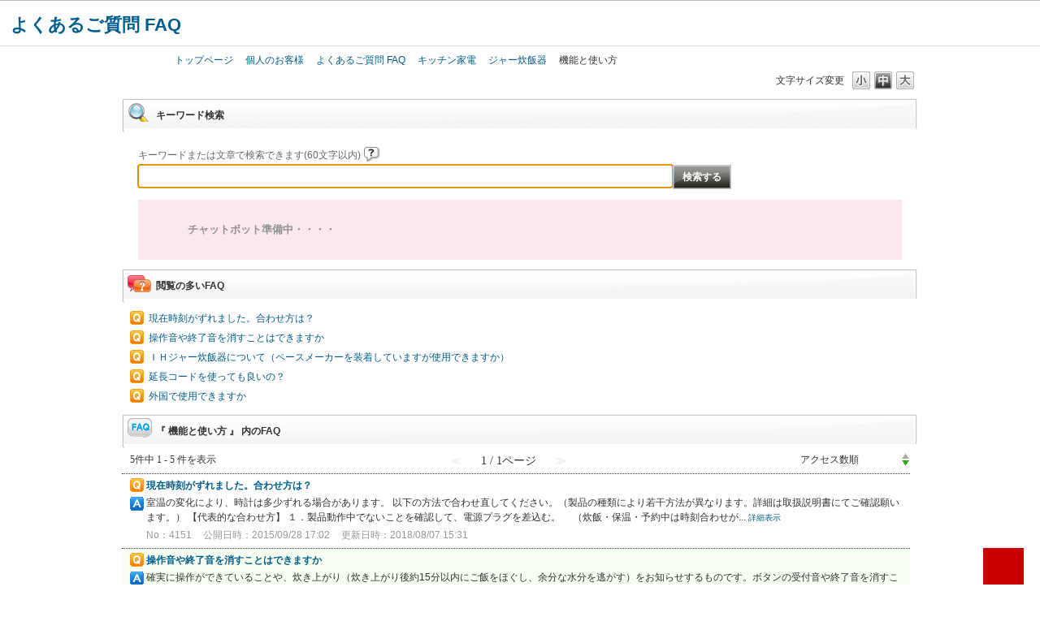

--- FILE ---
content_type: text/html; charset=utf-8
request_url: https://faq01.mitsubishielectric.co.jp/category/show/529?site_domain=default&sort=sort_access&sort_order=desc
body_size: 8955
content:
<!DOCTYPE html PUBLIC "-//W3C//DTD XHTML 1.0 Transitional//EN" "http://www.w3.org/TR/xhtml1/DTD/xhtml1-transitional.dtd">
<html xmlns="http://www.w3.org/1999/xhtml" lang="ja" xml:lang="ja">
  <head>
 <meta http-equiv="content-type" content="text/html; charset=UTF-8" />
    <meta http-equiv="X-UA-Compatible" content="IE=edge" />
    <meta http-equiv="Pragma" content="no-cache"/>
    <meta http-equiv="Cache-Control" content="no-cache"/>
    <meta http-equiv="Expires" content="0"/>
    <meta name="description" content="機能と使い方,ジャー炊飯器,キッチン家電" />
    <meta name="keywords" content="機能と使い方,ジャー炊飯器,キッチン家電" />
    <meta name="csrf-param" content="authenticity_token" />
<meta name="csrf-token" content="mg0NiRmugNqAMFzxw05iv6eA2pm67hN5eAiV5d-YX6OnJKk9RqEvSJnMl6eue4l2KTQHvQY067nAAfWYy0dkCA" />
    <script src="/assets/application_front_pc-70829ab258f817609cf7b092652328b6cc107d834757186420ba06bcb3c507c9.js"></script>
<script src="/assets/calendar/calendar-ja-da58e63df1424289368016b5077d61a523d45dd27a7d717739d0dbc63fa6a683.js"></script>
<script>jQuery.migrateMute = true;</script>
<script src="/assets/jquery-migrate-3.3.2.min-dbdd70f5d90839a3040d1cbe135a53ce8f7088aa7543656e7adf9591fa3782aa.js"></script>
<link rel="stylesheet" href="/assets/application_front_pc-7cab32363d9fbcfee4c18a6add9fe66228e2561d6fe655ed3c9a039bf433fbd8.css" media="all" />
<link href="/stylesheets/style.css?0APojnV_C9xI8x6yqbY445j9GueCkb9FGry38cHEU_7tKkw6KnCkTlEP1eTEg9MqFknHwz5LR4WitdeM1RtoVQ" media="all" rel="stylesheet" type="text/css" />
<link rel="stylesheet" href="https://faq01.mitsubishielectric.co.jp/css/style.css?site_id=-1" media="all" />
<link rel="stylesheet" href="https://faq01.mitsubishielectric.co.jp/css/style.css?site_id=1" media="all" />
<meta http-equiv="content-script-type" content="text/javascript" />
<meta http-equiv="content-style-type" content="text/css" />

<link rel="shortcut icon" href="https://www.mitsubishielectric.co.jp/favicon.ico">
<link rel="apple-touch-icon" href="https://www.mitsubishielectric.co.jp/shared_resp/v0006/img/apple-touch-icon.png">
<link rel="stylesheet" href="https://secure.okbiz.okwave.jp/mitsubishi-ld/usr/file/attachment/base.css">
<link rel="stylesheet" href="https://faq01.mitsubishielectric.co.jp/usr/file/attachment/base.css">
<link rel="stylesheet" href="https://www.mitsubishielectric.co.jp/shared_resp/v0006/css/base.css">
<link rel="stylesheet" href="https://secure.okbiz.okwave.jp/mitsubishi-ld/usr/file/attachment/style_other.css">
<link rel="stylesheet" href="https://faq01.mitsubishielectric.co.jp/usr/file/attachment/style_other.css">
<link rel="stylesheet" href="https://secure.okbiz.okwave.jp/mitsubishi-ld/usr/file/attachment/module.css">
<link rel="stylesheet" href="https://faq01.mitsubishielectric.co.jp/usr/file/attachment/module.css">

<script type="text/javascript" src="https://www.mitsubishielectric.co.jp/shared/js/head_include.js"></script>
<script type="text/javascript" src="https://secure.okbiz.okwave.jp/mitsubishi-ld/usr/file/attachment/base.min_secure.js"></script>
<script type="text/javascript" src="https://faq01.mitsubishielectric.co.jp/usr/file/attachment/base.min.js"></script>
<script type="text/javascript" src="https://secure.okbiz.okwave.jp/mitsubishi-ld/usr/file/attachment/pagetop.js"></script>
<script type="text/javascript" src="https://faq01.mitsubishielectric.co.jp/usr/file/attachment/pagetop.js"></script>
<link rel='shortcut icon' href='/usr/favicon/images/vjSEqsid1b5kiR7l.ico?site_domain=default'>
<link rel='icon' href='/usr/favicon/images/vjSEqsid1b5kiR7l.ico?site_domain=default'>
    
    <title>機能と使い方 | 三菱電機 よくあるご質問 FAQ</title>
    
  </head>
  <body class="lang_size_medium" id="category_show">
    
    <a name="top"></a>
    <div id="okw_wrapper">
<script type="text/javascript">
    <!--
    
    $(document).ready(function(){
        
        if($("#category_index").size() != 0) {
            
            $("div#pankuzu ul").append("<li>よくあるご質問 FAQ</li>");
            $("div#pankuzufooter ul").append("<li>よくあるご質問 FAQ</li>");
            
        } else {
            var userAgent = window.navigator.userAgent.toLowerCase();
            var bread = $("ul.okw_bread li").html();
            if (typeof bread !== "undefined") {
                var pankuzu = bread.split("&nbsp;&gt;&nbsp;");
    
                for ( i = 0; i < pankuzu.length; i++ ) {
                    $("div#pankuzu ul").append("<li>" + pankuzu[i] + "</li>");
                    $("div#pankuzufooter ul").append("<li>" + pankuzu[i] + "</li>");
                }
            }
        }	
        $(".okw_bread").remove();
    });
    
    // -->
    </script>
    
    <div id="v0006">
    <div class="v0006__container">
    <a href="#anchor-main" id="skipnav-main">このページの本文へ</a>
    <div class="g-overlay"></div>
    <header class="global-header"></header>
    <!-- /.global-header -->
    
    <p id="anchor-main">ここから本文</p>
    <noscript><div class="noscript"><p class="noscript__msg">JavaScriptを有効に設定してからご利用ください。</p><div class="noscript__link"><a href="https://www.mitsubishielectric.co.jp/sitemap/">総合サイトマップはこちら</a></div></div></noscript>
    <main style="display: block;">
    <div class="site-header">
    <div class="sh-container">
    <h1 class="sh-name"><a href="https://faq01.mitsubishielectric.co.jp/">よくあるご質問 FAQ</a></h1>
    <div class="sh-button"><button type="button"><img src="https://www.mitsubishielectric.co.jp/shared_resp/v0006/img/btn_sitenav.svg" alt="サイトメニューを開く" width="30" height="30"></button></div>
    <!-- <nav class="sh-nav-wrap">
    <ul class="sh-nav">
    <li class="sh-nav__item sh-nav__item--current"><a href="https://www.mitsubishielectric.co.jp/index_p.html" aria-current="true">個人のお客様</a></li>
    <li class="sh-nav__item"><a href="https://www.mitsubishielectric.co.jp/business/">法人のお客様</a></li>
    <li class="sh-nav__item"><a href="https://www.mitsubishielectric.co.jp/corporate/">企業情報</a></li>
    <li class="sh-nav__item"><a href="https://www.mitsubishielectric.co.jp/me/">from ME</a></li>
    <li class="sh-nav__item"><a href="https://www.mitsubishielectric.co.jp/products/">製品一覧</a></li>
    <li class="sh-nav__item"><a href="https://www.mitsubishielectric.co.jp/support/">お問い合わせ</a></li>
    <li class="sh-nav__item"><a href="https://www.mitsubishielectric.co.jp/pr/">ニュースリリース</a></li>
    </ul>
    </nav> -->
    </div>
    </div>
    <!-- /.site-header -->
    
    <!-- ヘッダーにパンくずを表示させる 開始 -->
    <!-- 【注意】以下のHTMLは絶対に改行しないこと -->
    <div id="pankuzu"  class="w980_center">
        <ul class="clearfix">
            <li class="first"><a href="http://www.mitsubishielectric.co.jp/">トップページ</a></li>
            <li><a href="http://www.mitsubishielectric.co.jp/index_p.html" aria-current="page">個人のお客様</a></li>
        </ul><!--/pankuzufooter-->
    </div>
    <!-- /.breadcrumb-list -->
    <!-- ヘッダーにパンくずを表示させる 終了 -->
    <div id="content">
      <div id="okw_contents">
        <div id="okw_contents_base">
          <div id="okw_contents_inner" class="clearfix">
            <div id="okw_sub_header" class="clearfix">
              <div id="login_user_name"></div>
              <ul id="fontCol" class="flo_r">
                  <li class="okw_txt">文字サイズ変更</li>
  <li class="fntSml fntSml_ja">
    <a update_flash_color="#d4e0e8" data-remote="true" href="/front/font_size?font_type=small&amp;site_domain=default">S</a>
  </li>
  <li class="fntMidOn fntMidOn_ja">
    <a update_flash_color="#d4e0e8" data-remote="true" href="/front/font_size?font_type=middle&amp;site_domain=default">M</a>
  </li>
  <li class="fntBig fntBig_ja">
    <a update_flash_color="#d4e0e8" data-remote="true" href="/front/font_size?font_type=large&amp;site_domain=default">L</a>
  </li>

              </ul>
              <ul class="okw_bread">
  <li class="okw_bread_list"><a href="/category/show/1?site_domain=default">よくあるご質問 FAQ</a><span>&nbsp;&gt;&nbsp;</span><a href="/category/show/401?site_domain=default">キッチン家電</a><span>&nbsp;&gt;&nbsp;</span><a href="/category/show/528?site_domain=default">ジャー炊飯器</a><span>&nbsp;&gt;&nbsp;</span><span>機能と使い方</span></li>
</ul>
            
            </div>
            <div class="colArea clearfix"><div class="oneCol okw_parts_usr_27"><!-- 編集不可CSS・・.ttl_col：灰色コンテナの左枠線、.ttl_col h2：文字サイズ14px bold、.ttl_bg：左枠線の無い灰色コンテナ
追記CSS・・.ico_support：水色縦線 -->
<style>
<!--
.default * {margin:0; padding:0;}
.default .ilblock {vertical-align:middle; display:inline-block;}
.default .ilblockt {vertical-align:top; display:inline-block;}
.default dd {list-style-type:disc; padding-right:1.5em; vertical-align:middle; display:inline-block;}
.clearfix:after {content:""; display:block; clear:both;}
.nr {white-space:nowrap;}
.webcatlogue::before{content: ""; position:absolute; left:0; bottom:-1px; border-bottom:1.6px solid #d50000; width:5.6em;}
-->
</style>
<!-- 「ゲ」 -->



<!-- 「TV機種」 -->



<!-- 長期使用製品安全点検制度 バス乾 -->



<!-- 長期使用製品安全点検制度 食洗機 -->

</div></div><div class="colArea clearfix"><div class="oneCol okw_parts_search">  <div class="ttl_col"><h2 class="ttl_bg"><span class="icoKeyword">キーワード検索</span></h2></div>
<div class="search_frmArea">
  <form id="keyword_form" action="/category/search/529?site_domain=default" accept-charset="UTF-8" method="get">
    <div id="k_search_description" class="search_description">キーワードまたは文章で検索できます(60文字以内)
      <div class="keyword_helpbtn"></div>
    </div>
      <input type="text" name="keyword" id="keyword_text_field" class="keyword_frm" maxlength="60" autocomplete="off" />
    <input type="submit" name="commit" value="検索する" class="keyword_frmbtn" />
    <pre class="keyword_helpbtn_popup">キーワードの間に半角スペースを入れるとAND検索になります。
キーワードの間に"｜"を入れるとOR検索になります。
キーワードの間に" -"を入れるとハイフンの後ろのキーワードを除外して検索します。
</pre>
      <div class="search_suggest_area">
        <div id="keyword_text_suggest" class="search_suggest clearfix" style="display:none;"></div>
      </div>

    
<input type="hidden" name="site_domain" value="default" /></form></div>

  <script type='text/javascript'>
    //<![CDATA[
  // ajax_search()
if (Suggest && Suggest.Local){
  Suggest.Local.prototype.search = function() {
    function escapeHTML(val) {
      return $('<div>').text(val).html();
    };
    // init
    var self = this;
    var text = self.getInputText();
    text = text.replace(/^[\s　]+|[\s　]+$/g, '');
    
    if (text == '' || text == null) {
      self.clearSuggestArea();
      return;
    }


    $.ajax({
      type: "POST",
      url: "https://faq01.mitsubishielectric.co.jp/front/ajax_suggest?site_domain=default",
      data: "keyword=" + encodeURIComponent(text),
      success: function(response){
        self.candidateList = response;
        self.clearSuggestArea();
        //var resultList = self._search(text);
        var resultList = [];
        var temp;
        self.suggestIndexList = [];
        for (var i = 0, length = self.candidateList.length; i < length; i++) {
          resultList.push(escapeHTML(self.candidateList[i]));
          self.suggestIndexList.push(i);
          if (self.dispMax != 0 && resultList.length >= self.dispMax) break;
        }
        if (resultList.length != 0) self.createSuggestArea(resultList);
      }
    });
  };
  if($('keyword_text_field') && $('keyword_text_suggest')){
    new Suggest.Local("keyword_text_field", "keyword_text_suggest", [],
    {interval: 1000, dispMax: 10, highlight: false});
  }
}

    //]]>
  </script>

<script type='text/javascript'>
    //<![CDATA[
    var onloadTime = $.now();
    var firstSubmit = false;
    $('#keyword_form, #natural_sentence_form').on("submit", function(){
      if(firstSubmit) return false;
      var userAgent = window.navigator.userAgent.toLowerCase();
      if($.now() - onloadTime < 1000 && userAgent.indexOf('mozilla') == -1) {
        onloadTime = $.now();
        return false;
      }
      firstSubmit = true;
      return true;
    });

    $(window).on("unload", (function(){}));
    $(document).ready(function(){
      $('.keyword_frmbtn, .n_keyword_frmbtn').prop('disabled', false);
    });

  //]]>
</script>

</div></div><div class="colArea clearfix"><div class="oneCol okw_parts_usr_61"><!-- 液晶テレビカテゴリー(ID:40)判定 -->




<!-- ＩＨクッキングヒーターカテゴリー(ID:201)判定 -->



<!-- PKSHA Chatbot判定 -->

<div id="chatbot_button" style="background-color:#Fce7f0; padding:15px 55px; margin:-12px 20px 6px;">
<p class="wait_message" style="font-size:84%; font-weight:bold; padding:12px 6px; vertical-align:middle; color:#909090;">チャットボット準備中・・・・</p>
<p class="banner_chat_message" style="display:none; font-size:84%; font-weight:bold; padding:12px 8px; vertical-align:middle; margin-right:20px;">ご質問に自動応答でお答えします！</p>
<a class="banner_chat" href="javascript:void(0)" style="display:none; margin:0 0 0.8em; text-decoration:none;">
  <img src="/usr/file/attachment/botbanner_PC.png" style="vertical-align:middle; height:44px;">
</a>
</div>

<!-- カテゴリーTOPまたは第2階層の場合 -->

<!--Start of OKBIZ. Chatbot Script-->
<script type="text/javascript" charset="UTF-8" src="https://guest-agent.mobilus.me/web/mobi-agent-client-frame-loader.min.js?domainId=mitsubishild"></script>
<script type="text/javascript">
var _chat_start = false;

document.addEventListener("DOMContentLoaded", function() {

  // チャット小窓生成後、初期化処理
  MobiAgentClient.on('sdkReady', function(data){
    $('.wait_message').css('display', 'none');
    $('.banner_chat_message').css('display', 'inline-block');
    $('.banner_chat').delay(300).fadeIn(600);

    // ページ読み込み時に初期メッセージ送信
    if ( data.hasRoom && !_chat_start ) {
      _chat_start = true;
      MobiAgentClient.sendGuestHiddenMessage( "__start" );
    }
  });

  // ウィンドウクローズ処理
  MobiAgentClient.on('closeFrame', function(data) {
    $('#konnect-container').fadeOut(1000);
    // $('.banner_chat').fadeIn(1000); // バナーを非表示にする場合
  });

  MobiAgentClient.init(
    'https://guest-agent.mobilus.me', // server url
    'mitsubishild', // domainId
    {
      location: 'bot1', // room.tag8
      roomTag55: '528', // カテゴリーID
      roomTag56: 'ジャー炊飯器', // カテゴリー名
      roomTag51: '30_カテゴリー選択済'
    }, // options
    function(){
      $('#konnect-container').hide();
    } // callback
  );

  // バナークリック後の処理
  $('.banner_chat').on('click', function(){
    $('#konnect-container').slideDown(500);
    // $('.banner_chat').fadeOut(200);
    MobiAgentClient.toggle(true);
  });

});

</script>
<!--End of OKBIZ. Chatbot Script-->



</div></div><div class="colArea clearfix"><div class="oneCol okw_parts_access_rank_faq"><div class="ttl_col"><h2 class="ttl_bg"><span class="icoQa">閲覧の多いFAQ</span></h2></div>
<ul class="qaList">
    <span class="spinner"></span>
</ul>

  <script type="text/javascript">
      $.ajax({
          type: 'GET',
          url: '/custom_part/access_ranking_faq?category_id=529&site_domain=default&split=false',
          dataType: 'html',
          success: function(data) {
              $('.okw_parts_access_rank_faq').html(data)
          }
      });
  </script>
</div></div><div class="colArea clearfix"><div class="oneCol okw_main_category">    <div class="ttl_col">
  <h2 class="ttl_bg"><span class="icoResult">『 機能と使い方 』 内のFAQ</span></h2>
</div>





<div class="pg_col_top clearfix">
  <p class="pg_no flo_l">
    5件中 1 - 5 件を表示
  </p>
  <div class="pg_scr flo_l">
      <span class='disabled'>≪</span>
    <span>1 / 1ページ</span>
      <span class='disabled'>≫</span>
  </div>
    <div class="okw_sort_select flo_r">
  <form id="faq_list_sort_form" action="/category/show/529?site_domain=default" accept-charset="UTF-8" method="get">
      <input type="hidden" name="id" id="id" value="529" autocomplete="off" />
      
      
      
      
      <input type="hidden" name="sort_order" id="sort_order" value="desc" autocomplete="off" />
      
    <select name="sort" id="faq_list_sort_select"><option selected="selected" value="sort_access">アクセス数順</option>
<option value="sort_new">最新順</option>
<option value="sort_adjust_value">重要度順</option></select>
  
    <div class="sort_arrow clearfix">
        <a class="sort_asc_image_off" title="昇順" href="/category/show/529?site_domain=default&amp;sort=sort_access&amp;sort_order=asc"></a>
        <span class='sort_desc_image_on' title='降順'></span>
    </div>
    <noscript>
      <input type="submit" name="commit" value="並び替え" />
    </noscript>
<input type="hidden" name="site_domain" value="default" /></form></div>
</div>
<ul class="search_list">
    <li class="search_list_inner search_list_bg1" style="z-index:5">
      <p class="search_qattl icoQ_sml">
        <a title="現在時刻がずれました。合わせ方は？" href="/faq/show/4151?back=front%2Fcategory%3Ashow&amp;category_id=529&amp;page=1&amp;site_domain=default&amp;sort=sort_access&amp;sort_order=desc">現在時刻がずれました。合わせ方は？</a>
      </p>
      <p class="icoA_sml">
        室温の変化により、時計は多少ずれる場合があります。

以下の方法で合わせ直してください。（製品の種類により若干方法が異なります。詳細は取扱説明書にてご確認願います。）



【代表的な合わせ方】

１．製品動作中でないことを確認して、電源プラグを差込む。

　（炊飯・保温・予約中は時刻合わせが...
        <a title="現在時刻がずれました。合わせ方は？" class="faq_list_show_detail" href="/faq/show/4151?back=front%2Fcategory%3Ashow&amp;category_id=529&amp;page=1&amp;site_domain=default&amp;sort=sort_access&amp;sort_order=desc">詳細表示</a>
      </p>
      <div class="attribute_list">
        
      </div>
      <div class="search_date_area clearfix">
        <ul class="search_dateNo">
          <li class="faq_no">No：4151</li>
          <li class="faq_date">公開日時：2015/09/28 17:02</li>
          <li class="faq_date">更新日時：2018/08/07 15:31</li>
          <li class="mark_area"></li>
        </ul>
      </div>
    </li>
    <li class="search_list_inner search_list_bg2" style="z-index:4">
      <p class="search_qattl icoQ_sml">
        <a title="操作音や終了音を消すことはできますか" href="/faq/show/2428?back=front%2Fcategory%3Ashow&amp;category_id=529&amp;page=1&amp;site_domain=default&amp;sort=sort_access&amp;sort_order=desc">操作音や終了音を消すことはできますか</a>
      </p>
      <p class="icoA_sml">
        確実に操作ができていることや、炊き上がり（炊き上がり後約15分以内にご飯をほぐし、余分な水分を逃がす）をお知らせするものです。ボタンの受付音や終了音を消すことはできません。

音声ナビで「音声無し」に設定された場合でもボタンの受付音や終了音を消すことはできません。

        <a title="操作音や終了音を消すことはできますか" class="faq_list_show_detail" href="/faq/show/2428?back=front%2Fcategory%3Ashow&amp;category_id=529&amp;page=1&amp;site_domain=default&amp;sort=sort_access&amp;sort_order=desc">詳細表示</a>
      </p>
      <div class="attribute_list">
        
      </div>
      <div class="search_date_area clearfix">
        <ul class="search_dateNo">
          <li class="faq_no">No：2428</li>
          <li class="faq_date">公開日時：2015/02/26 16:58</li>
          <li class="mark_area"></li>
        </ul>
      </div>
    </li>
    <li class="search_list_inner search_list_bg1" style="z-index:3">
      <p class="search_qattl icoQ_sml">
        <a title="ＩＨジャー炊飯器について（ペースメーカーを装着していますが使用できますか）" href="/faq/show/1917?back=front%2Fcategory%3Ashow&amp;category_id=529&amp;page=1&amp;site_domain=default&amp;sort=sort_access&amp;sort_order=desc">ＩＨジャー炊飯器について（ペースメーカーを装着していますが使用できますか）</a>
      </p>
      <p class="icoA_sml">
        医療用ペースメーカーを装着されている方がＩＨジャー調理器をご使用される場合は、医療用ペースメーカーの取扱説明書および担当医師の指示に従ってください。

        <a title="ＩＨジャー炊飯器について（ペースメーカーを装着していますが使用できますか）" class="faq_list_show_detail" href="/faq/show/1917?back=front%2Fcategory%3Ashow&amp;category_id=529&amp;page=1&amp;site_domain=default&amp;sort=sort_access&amp;sort_order=desc">詳細表示</a>
      </p>
      <div class="attribute_list">
        
      </div>
      <div class="search_date_area clearfix">
        <ul class="search_dateNo">
          <li class="faq_no">No：1917</li>
          <li class="faq_date">公開日時：2015/01/29 14:24</li>
          <li class="mark_area"></li>
        </ul>
      </div>
    </li>
    <li class="search_list_inner search_list_bg2" style="z-index:2">
      <p class="search_qattl icoQ_sml">
        <a title="延長コードを使っても良いの？" href="/faq/show/2434?back=front%2Fcategory%3Ashow&amp;category_id=529&amp;page=1&amp;site_domain=default&amp;sort=sort_access&amp;sort_order=desc">延長コードを使っても良いの？</a>
      </p>
      <p class="icoA_sml">
        
１５Ａ以上のコンセントを単独でご使用いただくのが基本です。
延長コンセントやレンジラックのコンセントを使用する場合は、１５Ａ以上のものを単独でご使用ください。



        <a title="延長コードを使っても良いの？" class="faq_list_show_detail" href="/faq/show/2434?back=front%2Fcategory%3Ashow&amp;category_id=529&amp;page=1&amp;site_domain=default&amp;sort=sort_access&amp;sort_order=desc">詳細表示</a>
      </p>
      <div class="attribute_list">
        
      </div>
      <div class="search_date_area clearfix">
        <ul class="search_dateNo">
          <li class="faq_no">No：2434</li>
          <li class="faq_date">公開日時：2015/02/26 11:43</li>
          <li class="mark_area"></li>
        </ul>
      </div>
    </li>
    <li class="search_list_inner search_list_bg1" style="z-index:1">
      <p class="search_qattl icoQ_sml">
        <a title="外国で使用できますか" href="/faq/show/2429?back=front%2Fcategory%3Ashow&amp;category_id=529&amp;page=1&amp;site_domain=default&amp;sort=sort_access&amp;sort_order=desc">外国で使用できますか</a>
      </p>
      <p class="icoA_sml">
        大変残念でございますが、本製品は日本国内専用品です。
したがいまして、電源電圧・安全規格の異なる海外でのご使用は安全確保上の見地より、弊社方針としてお勧めできません。

またトランスでのご使用の場合もあろうかと思われますがトランスの電源容量や、電源事情によっては必ずしも製品に加わる電源電圧が１００Vを確保で...
        <a title="外国で使用できますか" class="faq_list_show_detail" href="/faq/show/2429?back=front%2Fcategory%3Ashow&amp;category_id=529&amp;page=1&amp;site_domain=default&amp;sort=sort_access&amp;sort_order=desc">詳細表示</a>
      </p>
      <div class="attribute_list">
        
      </div>
      <div class="search_date_area clearfix">
        <ul class="search_dateNo">
          <li class="faq_no">No：2429</li>
          <li class="faq_date">公開日時：2015/02/26 17:00</li>
          <li class="mark_area"></li>
        </ul>
      </div>
    </li>
</ul>
<div class="pg_col_down clearfix">
  <p class="pg_no flo_l">
    5件中 1 - 5 件を表示
  </p>
  
</div>

</div></div><div class="colArea clearfix"><div class="oneCol okw_parts_usr_22"><!--==============  業務用空調機器以外で表示する 条件式 ==================-->

<!-- 条件html　スタート　-->
	<div class="colArea clearfix">
	<div id="campaign">
	    <div class="ttl_col">
	        <h2 class="ttl_bg">
	        <span class="ico_support">お役立ち情報</span>
	        </h2>
	     </div>
	     <ul>
	        <li><a href="https://www.mitsubishielectric.co.jp/ldg/faqmovie/"><img src="/usr/file/attachment/cmp_a.jpg" alt="よくあるご質問動画集"></a></li>
	        <li><a href="https://www.mitsubishielectric.co.jp/use/"><img src="/usr/file/attachment/cmp_e.jpg" alt="弊社製品を安全・上手にお使いいただくために"></a></li>
	        <!--<li><a href="http://www.mitsubishielectric.co.jp/sq/"><img src="/usr/file/attachment/cmp_d.jpg" alt="スマートクォリティ、明日を、暮らしやすく"></a></li>-->
	        <li><a href="https://www.mitsubishielectric.co.jp/home/shiawase-share/rakuraku/"><img src="/usr/file/attachment/rakuraku_banner.jpg" alt="らく楽アシスト、ひとりでも多くの人が家電を使いこなすために"></a></li>
	        <li><a href="https://www.mitsubishielectric.co.jp/use/saigai/recovery.html"><img src="/usr/file/attachment/cmp_c.jpg" alt="地震や停電の際のご注意"></a></li>
	    </ul>
	</div>
	</div>
<!-- 条件html　エンド　-->

<!--==============================================================-->
<style type="text/css">
<!--
#campaign {
    margin-top: 30px;
}
#campaign li{
    display: inline;
}
#campaign ul {
    margin: 10px 10px 0px 20px ;
}
#campaign .icocampaign {
    background-image: url("/usr/file/attachment/3_icon_24_red.gif");
    background-attachment: scroll;
    background-color: transparent;
    background-position: left top;
    background-repeat: no-repeat;
    display: inline-block;
    height: 24px;
    padding: 7px 0 0 35px;
}
-->
</style>
<!--
【変更履歴】
2021/05/26
12	http://www.mitsubishielectric.co.jp/lsg/faqmovie/⇒https://www.mitsubishielectric.co.jp/ldg/faqmovie/
12	追加：alt="よくあるご質問動画集"
13	追加：alt="弊社製品を安全・上手にお使いいただくために"
14	http://www.mitsubishielectric.co.jp/ud_eco/rakuashi/⇒http://www.mitsubishielectric.co.jp/sq/
14	追加：alt="スマートクォリティ、明日を、暮らしやすく"
15	http://www.mitsubishielectric.co.jp/support/info/teiden_faq.html⇒http://www.mitsubishielectric.co.jp/use/saigai/recovery.html
15	追加：alt="地震や停電の際のご注意"
2024/03/25
2	対象カテゴリ追加
10	スマートクォリティ、節電アシスト終了（2023/03）後、サイト閉鎖（2024/03末）のため削除
11	らく楽アシスト（のみ）に差し替え
-----
--></div></div><p class="topLink"><a href="#top">TOPへ</a></p>
          </div>
        </div>
      </div>
</div>
</main>
</div>
<footer class="global-footer">
<noscript><div class="gf-container"><p class="gf-copyright">c Mitsubishi Electric Corporation</p></div></noscript>
</footer>

<!-- HD回答確認画面項目非表示 201909_OKWAVE -->
<script type='text/javascript'>
$('#helpdesk_show .attribute li').each(function(index, element) {
	var text = $(this).text();
	text = text.replace(/\s+/g, "");
	if(text.slice( 0, 6 ) == 'カテゴリー：'){
		//true
		$(this).hide();
	} else if(text.slice( 0, 15 ) == '個人情報のお取り扱いについて：'){
		//true
		$(this).hide();
	} else if(text.slice( 0, 16 ) == '【お問い合わせに際しての注意】：'){
		//true
		$(this).hide();
	} else {
		//false
	}
})

$('#helpdesk_show .attribute').each(function(index, element) {
	var boxheight = $(this).height();
	if(boxheight == 0) {
		$(this).hide();
	}
})
</script>
<!--201909_OKWAVE-->      <div id="okw_footer_default" class="clearfix">
        <p id="okw_logo_footer" class="flo_r logo_footer">
          <a href="https://aisaas.pkshatech.com/faq/" target="_blank">PKSHA FAQ logo</a>
        </p>
      </div>
    </div>


  </body>
</html>


--- FILE ---
content_type: text/html; charset=utf-8
request_url: https://faq01.mitsubishielectric.co.jp/custom_part/access_ranking_faq?category_id=529&site_domain=default&split=false
body_size: 568
content:
<div class="ttl_col"><h2 class="ttl_bg"><span class="icoQa">閲覧の多いFAQ</span></h2></div>
<ul class="qaList">
      <li class="Q_sml">
        <a class="new_item_title" title="現在時刻がずれました。合わせ方は？" href="/faq/show/4151?category_id=529&amp;site_domain=default">現在時刻がずれました。合わせ方は？</a>
        
      </li>
      <li class="Q_sml">
        <a class="new_item_title" title="操作音や終了音を消すことはできますか" href="/faq/show/2428?category_id=529&amp;site_domain=default">操作音や終了音を消すことはできますか</a>
        
      </li>
      <li class="Q_sml">
        <a class="new_item_title" title="ＩＨジャー炊飯器について（ペースメーカーを装着していますが使用できますか）" href="/faq/show/1917?category_id=529&amp;site_domain=default">ＩＨジャー炊飯器について（ペースメーカーを装着していますが使用できますか）</a>
        
      </li>
      <li class="Q_sml">
        <a class="new_item_title" title="延長コードを使っても良いの？" href="/faq/show/2434?category_id=529&amp;site_domain=default">延長コードを使っても良いの？</a>
        
      </li>
      <li class="Q_sml">
        <a class="new_item_title" title="外国で使用できますか" href="/faq/show/2429?category_id=529&amp;site_domain=default">外国で使用できますか</a>
        
      </li>
</ul>



--- FILE ---
content_type: text/css
request_url: https://faq01.mitsubishielectric.co.jp/css/style.css?site_id=1
body_size: 5737
content:
@charset "UTF-8";

body {
  font-family: "メイリオ", "Meiryo", "ヒラギノ角ゴ Pro W3", "Hiragino Kaku Gothic Pro", "ＭＳ Ｐゴシック", sans-serif;
}

h1 {
  font-size: 75%;
}

html:not(:target) body.lang_size_large {
  font-size: 120%;
}
html:not(:target) body.lang_size_large textarea {
  font-size: 120%;
}
html:not(:target) body.lang_size_large .login_txt, html:not(:target) body.lang_size_large .keyword_frm {
  font-size: 110%;
}
html:not(:target) body.lang_size_small {
  font-size: 80%;
}
html:not(:target) body.lang_size_small textarea {
  font-size: 80%;
}
html:not(:target) body.lang_size_small .login_txt, html:not(:target) body.lang_size_small .keyword_frm {
  font-size: 90%;
}

.okw_headline h1 {
  font-size: 75%;
}

#okw_contents {
  background: #fff none;
}

#okw_contents_base {
  padding-right: 0;
  width: 980px;
  background: none;
  background-color: #fff;
}

#okw_contents_inner {
  background: none;
  padding: 5px 0 1px 0;
  background-color: transparent;
}

#okw_side {
  width: 300px;
}

#okw_center.okw_side {
  width: 640px;
}

#okw_footer_default {
  padding: 0px 25px 25px;
  /* 余白 20111128 shinoda modify */
  width: 980px;
}

/* コピーライト部分文字サイズ固定 20111129 tsuruoka modify */
body #okw_footer_default {
  font-size: 62.5%;
  margin: 0 auto;
}

.topLink, .siteLink li {
  font-size: 75%;
}

.preLink {
  background: transparent url("../images/front/ico_prearrow.gif") no-repeat scroll 2px 100%;
}

.icoInf, .icoInfoNews, .icoKeyword, .icoQa, .icoNew, .icoCate, .icoResult, .icoFaq {
  padding: 7px 0 0 35px;
}

.icoQ {
  padding: 6px 0 4px 40px;
}

.icoA_sml, .okw_bread li, li.okw_txt, .ttl_col h2, .search_description {
  font-size: 75%;
}

.keyword_frm {
  font-size: 87.5%;
}

.search_frmArea .keyword_frmbtn, .keyword_frmbtn {
  font-size: 75%;
}

.search_frmArea .n_keyword_frmbtn, .n_keyword_frmbtn {
  font-size: 87.5%;
}

.search_switch {
  font-size: 75%;
}

.qaList li, .faqList li {
  margin-bottom: 0px;
}

.cate_icon {
  float: none;
  margin: 20px 5px 0 0;
}

.cate_middle {
  clear: both;
  padding: 0 5px 0 0;
}

.cate_small li {
  display: block;
}

.cateList_box {
  margin-bottom: 10px;
  margin-left: 10px;
  margin-right: 10px;
  margin-top: 20px;
}

.cateList_2line {
  width: 50%;
}

.cateList_3line, .cateList_4line {
  text-align: center;
}

/* TODO 固定サイズの背景画像を利用しているため、ツリーの横幅を固定にしている。 */
/* 改行表示する場合floatが必要になる。 */
/* clearfixはie6用にも設定する */
.category_tree {
  font-size: 75%;
  background: url("../images/front/tree_under.gif") no-repeat scroll left bottom transparent;
  margin: 0 0 10px;
  padding: 0 0 5px;
  width: 175px;
}
.category_tree .ttl_col {
  background: url("../images/front/tree_title.gif") no-repeat scroll center bottom transparent;
  padding: 0;
}
.category_tree .ttl_bg {
  background: url("../images/front/tree_header.gif") no-repeat scroll 0 0 transparent;
  border-bottom: 1px solid #FFFFFF;
  color: #FFFFFF;
  padding: 10px 0 10px 17px;
  width: 158px;
  height: auto;
  font-size: 75%;
}
.category_tree ul {
  background: none repeat scroll 0 0 #ECEEF5;
  clear: both;
}
.category_tree ul li {
  margin-left: 16px;
  border-top: 1px solid #FFFFFF;
}
.category_tree li a {
  display: inline-block;
}
.category_tree li span {
  display: inline-block;
  white-space: normal;
}
.category_tree .pm_icon {
  width: 10px;
  height: 10px;
  margin-right: 4px;
}

/* 1ライン */
/* 階層インデント */
/* 階層各アンカー */
/* OPEN[-]・CLOSE[+] */
/* OPEN [-] */
.category_open .pm_icon {
  background: url("../images/front/minus.gif") no-repeat scroll left center;
}

/* CLOSE [+] */
.category_close .pm_icon {
  background: url("../images/front/plus.gif") no-repeat scroll left center;
}

/* 末端 [+][-] */
.category_none .pm_icon {
  background: none;
}

/* 表示件数 */
.cate_count {
  color: #666666;
}

/* アイコンリンク */
.pm_icon a {
  text-decoration: none;
}
.pm_icon a:link, .pm_icon a:visited, .pm_icon a:hover, .pm_icon a:active {
  text-decoration: none;
}

/* カテゴリー選択時 */
.category_select {
  background: #576F94;
  color: #FFFFFF;
  width: 100%;
}
.category_select .cate_count {
  color: #FFFFFF;
}

/* OPEN [-] */
.category_open .category_select .pm_icon {
  background: url("../images/front/minus_select.gif") no-repeat scroll left center;
}

/* CLOSE [+] */
.category_close .category_select .pm_icon {
  background: url("../images/front/plus.gif") no-repeat scroll left center;
}

.category_select a {
  color: #FFFFFF;
}
.category_select a:link, .category_select a:visited, .category_select a:hover, .category_select a:active {
  color: #FFFFFF;
}

.faq_dateNo li {
  font-size: 75%;
}

.faq_qstCont_ttl {
  font-size: 87.5%;
}

.faq_qstCont_col {
  font-size: 75%;
}

.faq_ans_ttl {
  font-size: 87.5%;
}

.faq_ansCont_txt, .questioner_ttl, .questioner_sub_msg {
  font-size: 75%;
}

.questioner_txt {
  min-height: 90px;
}

.questioner_description, .questioner_btn, .faq_relate_list li, .search_qattl, .search_dateNo li, .pg_col_top, .pg_col_down {
  font-size: 75%;
}

.okw_sort {
  font-size: inherit;
}

.pg_scr span, .pagination {
  font-size: 120%;
}

.infonews_ttl {
  font-size: 87.5%;
}

.login_txt {
  width: 200px;
}

.HDcolumn_right {
  margin-left: 200px;
}
/* .HDcolumn_right input {
  width: 575px;
} */
.HDcolumn_right input {
  width: auto;
}

/* ヘルプデスク再上部　タイトル背景傍線 */
.kanshin_qa {
  margin: -3px 0px 0px 0px;
}

.button_to_link {
  font-size: 75%;
}

/* カテゴリ文字サイズ追加 1130 shimizu */
ul.cateList_box li.cateList_3line .cate_middle a, ul.cateList_box li.cateList_4line .cate_middle a {
  font-size: 75%;
}

/* FAQタイトル文字サイズ追加 1130 shimizu */
.colArea ul.qaList li a, .colArea ul.faqList li a {
  font-size: 75%;
}

/* アンケート文字サイズ追加 1130 shimizu */
ul.faq_form_list li label {
  /* font-size: 75%; */
  /* コメントアウト 170523 MEE */
}

/* 検索文言ハイライト */
.search_word {
  background: none repeat scroll 0 0 #FDDEA5;
}

/* 既存フッター非表示化 
#okw_footer_default {
  display: none;
}*/

/* デザイン設定内のフッター調整 */
#okw_footer_default2 {
  padding: 0 10px 10px;
  width: 980px;
  margin: 0 auto;
  font-size: 60%;
}

#okw_logo_footer2 span {
  background: url("../images/front/logo_footer.png") no-repeat scroll left top transparent;
  display: block;
  height: 26px;
  overflow: hidden;
  text-indent: -99999px;
  width: 107px;
}

/*********************
 *パンくず対応
 ********************* */
#pankuzu {
  margin: 0 auto;
  padding-top: 10px;
  width: 850px;
}
#pankuzu ul {
  font-size: 75%;
  line-height: 1.25;
}
#pankuzu ul li {
  background: url("/usr/file/attachment/arw.gif") no-repeat scroll 4px 0.3em transparent;
  float: left;
  padding: 0 0 1px 15px;
}
#pankuzu ul li.first {
  background-image: none;
  padding: 0;
}

#pankuzufooter {
  padding: 10px 0 0 5px;
  margin: 0 0 10px 0;
  width: 970px;
}
#pankuzufooter ul {
  line-height: 1.25;
  font-size: 75%;
  line-height: 1.25em;
}
#pankuzufooter ul li {
  background: url("/usr/file/attachment/arw.gif") no-repeat scroll 4px 0.3em transparent;
  float: left;
  padding: 0 0 1px 15px;
}
#pankuzufooter ul li.first {
  background-image: none;
  padding: 0;
}

/*********************
 *パンくず対応ここまで
 ********************* */
/*********************
 *FAQトップページ変更 OKWave
 ********************* */
#category_index .cateList_3line {
  /*                                                                                                                                                                               border: 1px solid #DDDDDD;
   * * * * * * * * * * * * * * * * * * * * * * * * * * * * * * * * * * * padding-bottom: 32767px;  
   * * * * * * * * * * * * * * * * * * * * * * * * * * * * * * * * * * * margin-bottom: -32767px; */
}
#category_index .cate_middle {
  border-left: 8px solid #888888;
  clear: both;
  color: #888888;
  font-size: 150%;
  margin: 0 auto 10px;
  padding: 0 5px 0 0;
  text-align: left;
  text-indent: 10px;
  width: 70%;
}
#category_index .cate_middle a {
  font-weight: bold;
  color: #666666 !important;
}
#category_index .cate_small {
  display: table;
  padding: 5px 5px 0 5px;
  font-size: 80%;
  text-align: left;
  width: 70%;
  margin: 0 auto;
}
#category_index .cate_small li {
  padding: 0 4px 0 0;
  word-wrap: break-word;
  word-break: break-all;
  border-bottom: 1px dotted #DDDDDD;
  line-height: 1.4em;
  /*IE用 */
}
#category_index .cate_small li a {
  background: url("../usr/file/attachment/arw.gif") no-repeat scroll 0 6px transparent;
  display: block;
  padding: 0 0 0 12px;
}

/* カテゴリーセパレータを非表示 */
.cateSepa, #category_show .cate_small, #category_search .cate_small {
  display: none;
}

/* 中間カテゴリーの子カテゴリーを非表示 */
/* 検索結果 */
/* 添付ファイルの回り込み防止 */
.faq_addition_col .faq_attachment_file_list DD {
  float: none;
}

/* 140320 added */
.ico_support {
  background-attachment: scroll;
  background-image: url("/usr/file/attachment/bg_blue.png");
  background-position: left top;
  background-repeat: no-repeat;
  display: inline-block;
  height: 24px;
  padding: 7px 0 0 18px;
}

ul.support_buttons {
  margin: 20px 0 30px 20px;
  overflow: hidden;
}
ul.support_buttons > li {
  float: left;
  margin-right: 10px;
  width: 228px;
  height: 44px;
}
ul.support_buttons > li.support_buttons_repair {
  background: url("/usr/file/attachment/bg_repair.png") left top no-repeat;
}
ul.support_buttons > li.support_buttons_download {
  background: url("/usr/file/attachment/bg_download.png") left top no-repeat;
}
ul.support_buttons > li.support_buttons_catalog {
  background: url("/usr/file/attachment/bg_catalog.png") left top no-repeat;
}
ul.support_buttons > li.support_buttons_locations {
  background: url("/usr/file/attachment/bg_locations.png") left top no-repeat;
}
ul.support_buttons > li.support_buttons_inquiry {
  background: url("/usr/file/attachment/5tJIYM1bGLR6rRzJ.png") left top no-repeat;
}
ul.support_buttons > li.support_buttons_tel {
  background: url("/usr/file/attachment/YkQlvQj1nNM7y0Nt.png") left top no-repeat;
}
ul.support_buttons > li.support_buttons_display {
  background: url("/usr/file/attachment/2UoDEd7l9N9tcdkN.png") left top no-repeat;
}
ul.support_buttons > li.support_buttons_caution {
  background: url("/usr/file/attachment/NdfDN4ioZZPyfwu8.png") left top no-repeat;
}
ul.support_buttons > li a {
  display: block;
  line-height: 44px;
  color: #565656;
  font-weight: bold;
  text-align: center;
  font-size: 88%;
}
ul.support_buttons > li.support_buttons_download > a {
  text-indent: 22px;
}

/* 2014/07/18 追加 */
dl.faq_cate_col {
  display: none;
}

/* 2016/03/25 追加 */
.faq_form_list li {
  margin-bottom: 10px;
}

ul.faq_form_list li label {
  /* font-size: 135%; */
  /* コメントアウト 170523 MEE */
  padding-left: 4px;
  font-family: "ＭＳ Ｐゴシック", sans-serif;
}

.questioner_description {
  display: none;
}

input, select, textarea {
  font-family: "メイリオ", Verdana, "ＭＳ Ｐゴシック", sans-serif !important;
}

select {
  font-size: 100% !important;
}

html:not(:target) input, html:not(:target) select, html:not(:target) textarea {
  font-family: "メイリオ", Verdana, "ＭＳ Ｐゴシック", sans-serif !important;
}

/* 追加 170523 MEE */
.wzd_qstCont_txt {
  font-size: 87.5%;
}

/* 追加 170523 MEE */
.wzd_slct_area {
  font-size: 87.5%;
}
.wzd_slct_area .chckbx_off {
  background: url(../images/front/btn_navi_off.gif) no-repeat scroll 0 -2px transparent;
  margin: 1px 0;
}
.wzd_slct_area .chckbx_on {
  background: url(../images/front/btn_navi_on.gif) no-repeat scroll 0 -2px transparent;
}

/* 追加 170523 MEE */
/* 追加 170523 MEE */
/*201706_OKWAVE */
#campaign li {
  margin-right: 5px;
}
#campaign li img {
  width: 228px;
  height: auto;
}

/* 2019/05/22 追加 CS */
.ico_season {
  background-attachment: scroll;
  background-image: url("/usr/file/attachment/u1t3Q7ibgDMOkgJ7.png");
  background-position: left top;
  background-repeat: no-repeat;
  display: inline-block;
  height: 24px;
  padding: 7px 0 0 36px;
}

/* 2019/08/20 追加 CS */
.ico_tips {
  background-attachment: scroll;
  background-image: url("/usr/file/attachment/85t2ryx9H14PiTK8.png");
  background-size:contain;
  background-position: left top;
  background-repeat: no-repeat;
  display: inline-block;
  height: 24px;
  padding: 7px 0 0 36px;
}
/* 2019/09/10 追加 CS */
.ico_caution {
  background-attachment: scroll;
  background-image: url("/usr/file/attachment/7dMPa2lzhYuKOUiv.png");
  background-size:contain;
  background-position: left top;
  background-repeat: no-repeat;
  display: inline-block;
  height: 24px;
  padding: 7px 0 0 36px;
}
/* 2019/11/12 追加 CS */
.ico_snow {
  background-attachment: scroll;
  background-image: url("/usr/file/attachment/3Ge6goGIFm8OeYbO.png");
  background-size:contain;
  background-position: left top;
  background-repeat: no-repeat;
  display: inline-block;
  height: 24px;
  padding: 7px 0 0 36px;
}

/*********************
 *header 追加
 ********************* */

.global_header {
    min-width: 729px;
    margin: 0;
    padding: 10px 0 0 0;
    border-top: 3px solid #e60000;
    color: #333;
    font-family: "メイリオ", "ヒラギノ角ゴ Pro W3", "Lucida Grande", "Hiragino Kaku Gothic Pro", Osaka, Verdana, "ＭＳ Ｐゴシック", sans-serif;
    line-height: normal;
    text-align: left;
    border-bottom: 1px solid #bbb;
}

.global_header .container {
    max-width: 954px;
    position: relative;
    margin: 0 auto;
    padding: 0 13px;
}

.global_header .site_id {
    float: left;
    padding-bottom: 10px;
}

div#global_nav {
    margin: 0 auto;
    padding: 0 0 0 0;
    max-width: 954px;
    /* background: url(bg.gif) repeat-x; */
    color: #444;
    font-family: "メイリオ", "ヒラギノ角ゴ Pro W3", "Lucida Grande", "Hiragino Kaku Gothic Pro", Osaka, Verdana, "ＭＳ Ｐゴシック", sans-serif;
    line-height: normal;
    text-align: left;
}
/*
.global_nav .wrap {
    margin: 0 auto;
    padding: 0 13px;
    max-width: 954px;
}*/



.global_nav ul li .inner {
    display: block;
    margin-top: 6px;
    position: absolute;
}

.global_nav ul {
    padding-left: 1px;
    margin-bottom: -1px;
    background: url(/usr/file/attachment/pHHUKhZGDs8E59C0.gif) no-repeat left top;
}
/* ナビ間のバー　mitsubishi-ld_separator.gif */

.global_nav ul li {
    float: left;
    padding-right: 1px;
    background: url(/usr/file/attachment/pHHUKhZGDs8E59C0.gif) no-repeat 100% 0;
}
/* ナビ間のバー　mitsubishi-ld_separator.gif */

.global_nav ul li a {
    position: relative;
    display: block;
    height: 18px;
    padding-bottom: 6px;
    overflow: hidden;
}

.global_nav ul li.current a {
    padding-bottom: 4px;
    border-bottom: 2px solid #c00;
}

.global_nav ul li a:hover {
    padding-bottom: 4px;
    border-bottom: 2px solid #888;
}

/*********************
 *トップへ戻る 追加
 ********************* */
p.topLink a {
    display: block;
    width: 50px;
    height: 45px;
    background-image: none;
    padding: 0;
    margin: 0;
    position: fixed;
    bottom: 0;
    text-indent: -99999px;
    background: url(/usr/file/attachment/1IUd9NGXs3jAPeKt.png) no-repeat #c00 center center;
    background-size: contain;
    right: 20px;
    z-index: 100000;
}
/* トップへ戻る矢印　mitsubishi-ld_pagetop_sp.png */

p.topLink a:hover {
    opacity: 0.65;
}


/*********************
 *footer 追加
 ********************* */

.global_footer {
    margin: 0 auto -30px;
    padding: 24px 0 6px;
    color: #333;
    font-family: "メイリオ", "ヒラギノ角ゴ Pro W3", "Lucida Grande", "Hiragino Kaku Gothic Pro", Osaka, Verdana, "ＭＳ Ｐゴシック", sans-serif;
    line-height: normal;
    text-align: left;
    border-top: 1px solid #bbb;
}

.global_footer .container.clearfix {
    margin: 0 auto;
    max-width: 957px;
}

.global_footer .function_nav {
    font-size: 75%;
}

.global_footer ol, .global_footer ul {
    list-style: none;
    font-weight: normal;
    font-style: normal;
}

.global_footer .function_nav li {
    float: left;
    margin-bottom: 5px;
    margin-right: -1px;
    padding: 2px 8px 0;
    white-space: nowrap;
    border-right: 1px solid #888;
    border-left: 1px solid #888;
}

.global_footer .function_nav li a:visited {
    color: #333;
    text-decoration: none;
}

.global_footer .function_nav li a:link {
    color: #333;
    text-decoration: none;
}

.global_footer .function_nav li a:hover {
    color: #333;
    text-decoration: underline;
}

.global_footer .copyright {
    clear: both;
    float: right;
    font-size: 75%;
}

.global_footer .copyright {
    clear: both;
    float: right;
    font-size: 75%;
}

.global_footer .copyright small {
    font-size: 100%;
}

body #okw_footer_default {
    margin: 0 auto;
    z-index: 1000;
    position: relative;
    width: 980px;
    height: 26px;
    bottom: 80px;
    padding: 0;
}

#okw_contents {
    margin-bottom: 24px;
}
/*********************
 *カスタムパーツ
 ********************* */
.mt40 {
    margin-top: 40px !important;
	font-weight: bold;
}

.mt6 {
    margin-top: 6px !important;
}
.etcSupportInfo {
    background: #f0f0f0;
    width: 100%;
    padding: 15px 0 12px;
    display: table;
    border-collapse: separate;
    border-spacing: 15px 0px;
}

.etcSupportInfo a {
    display: table-cell;
    width: 20%;
    padding: 10px 5px 10px 20px;
    border: 1px solid #999999;
    color: #333333 !important;
    font-weight: bold;
    background: #ffffff url(/usr/file/attachment/kWAwZ78TGy3Eomdl.gif) 7px 50% no-repeat;
    line-height: 1.2;
    vertical-align: middle;
    -webkit-transition: all .3s;
    transition: all .3s;
    text-decoration: none !important;
    text-align: center;
}
/* 矢印アイコン　mitsubishi-ld_ic_arrow_black.gif */

.etcSupportInfo .bold {
    font-weight: bold;
}

.etcSupportInfo a:hover {
    background-color: #fff7f2;
}
.etcSupportInfo {
    background: #f0f0f0;
    width: 100%;
    padding: 15px 0 12px;
    display: table;
    border-collapse: separate;
    border-spacing: 15px 0px;
}

.base14 {
    font-size: 87.5%;
}

.etcSupportInfo2 ul {
    background: #f0f0f0;
    width: 100%;
    padding: 0px 0 12px;
    display: table;
    border-collapse: separate;
    border-spacing: 15px 0px;
    font-size: 85%;
    text-align: left;
    line-height: 1.2;
}

.etcSupportInfo2 li {
    display: table-cell;
    width: 20%;
    padding: 0 6px;
    box-sizing: border-box;
}

.oneCol.okw_parts_usr_24 {
    margin: 0 auto 30px;
    max-width: 954px;
}

.w980_center {
    max-width: 954px;
}

input#incident_attribute_24 {
    pointer-events: none;
    outline: 0;
    border: 0px;
}

.oneCol.okw_hdq_form_area ul.siteLink {
    display: none;
}
#okw_logo_footer {
    position: absolute;
    right: 0;
}

.hdq_back_btn_l {
    background: url(../images/front/bg_btn01_l.jpg) no-repeat;
    width: 5px;
    height: 40px;
    overflow: hidden;
    display: block;
    float: left;
}
.hdq_back_btn_c {
    background: url(../images/front/bg_btn01_c.jpg);
    height: 40px;
    padding: 0 20px;
    float: left;
    border: 0 none;
    color: #555555;
    font-size: 14px;
    font-weight: bold;
    cursor: pointer;
    overflow: visible;
}
.hdq_back_btn_r {
    background: url(../images/front/bg_btn01_r.jpg) no-repeat;
    width: 5px;
    height: 40px;
    overflow: hidden;
    display: block;
    float: left;
}

.oneCol.okw_parts_usr_25 {
    display: block;
    width: 289px;
    height: 40px;
    margin: 0 auto;
}

.parts_incident_24 .presence {
    display: none !important;
}
.form_incident_24 {
    font-size: 20px;
}

/*201904_OKWAVE*/
.okw_parts_category .cateList_area {
    margin-bottom: 10px;
    margin-left: 10px;
    margin-right: 10px;
    margin-top: 20px;
}
.okw_parts_category .cateList_box {
    margin: 0 0 10px 0;
    width: 32.9%;
    display: inline-flex;
    text-align: center;
}
.okw_parts_category .cate_middle a {
    font-size: 75%;
}

.oneCol.okw_parts_usr_38 {
    display: block;
    width: 190px;
    height: 40px;
    margin: 0 auto;
}

/*特定のFAQ（ID:7351,7352,7353,8036）のみの記述*/
#faq_answer_contents .faq_show_specific .title {
  font-size:18px;
  padding:16px;
  margin: 16px 0 0;
}
#faq_answer_contents .faq_show_specific .closeArea p {
  font-size:14px;
  line-height:normal;
}
#faq_answer_contents .faq_show_specific .etcSupportInfo a {
  font-size:14px;
}
#faq_answer_contents .faq_show_specific .etcSupportInfo2 ul {
  padding: 0 0 12px;
  margin:0;
  display: table;
  font-size:12px;
}
#faq_answer_contents .faq_show_specific .etcSupportInfo2 ul li {
  display:table-cell;
}
#faq_answer_contents .faq_show_specific .etcSupportInfo p {
  margin:0;
}

/*******回答WEBパンくず上書き　20年４月16追加*******/
#helpdesk_show #pankuzu {
    visibility:hidden;
}
#helpdesk_show #pankuzu::before {
    content:"製品に関するお問い合わせ";
    font-weight:bold;
    visibility:visible;
    margin:18px 0px 0px;
    font-size:94%;
}

/******* 新テンプレートでのタイトル削除 2023.12.15*******/
#helpdesk_show h1.sh-name {
    display:none;
}

/*******「長期休暇予告PC用」***********************************/
/*
#helpdesk_show #view_helpdesk_reply_question_link::before {
    content:"長期休業のお知らせ";
    font-weight:bold;
    font-size:98%;
    padding:12px 16px 4px;
    display:block;
    background-color:#FFF2ef
}
#helpdesk_show #view_helpdesk_reply_question_link::after {
    content:"2025年 8月6日（水）10時 から 8月19日（火）10時 まで、当サイトでのお問い合わせの受付を休止いたします。同期間、追加のお問い合わせもお寄せいただけませんので、お気を付けください。";
    font-weight:bold;
    font-size:92%;
    padding:0 16px 12px;
    display:block;
    margin-bottom:8px;
    background-color:#FFF2ef;
}
*/
/*******「長期休暇中再問合せ休止PC用」***********************************/
/*
#helpdesk_show #helpdesk_reply_question_link {
    display:none !Important;
}
#helpdesk_show #view_helpdesk_reply_question_link::before {
    content:"長期休業のお知らせ";
    font-weight:bold;
    font-size:98%;
    padding:12px 16px 4px;
    display:block;
    background-color:#FFF2ef
}
#helpdesk_show #view_helpdesk_reply_question_link::after {
    content:"2025年 8月6日（水）10時 から 8月19日（火）10時 まで、弊社夏季休業のため、追加のお問い合わせの受付を休止しております。";
    font-weight:bold;
    font-size:92%;
    padding:0 16px 12px;
    display: block;
    background-color:#FFF2ef;
}
*/


--- FILE ---
content_type: text/css
request_url: https://www.mitsubishielectric.co.jp/shared_resp/v0006/css/base.css
body_size: 5722
content:
@charset "UTF-8";
/*!
--------------------------------
Created: 2019.03.18
Last Modified: 2025.03.26
--------------------------------
- Table of Contents -
初期化
要素別スタイル
汎用クラス
スキップナビ
グローバルヘッダ
グローバルナビ
グローバルフッタ
パンくずナビゲーション
タイトルエリア
--------------------------------
*/
/*!初期化*/
/*!
 * ress.css • v1.2.2
 * MIT License
 * github.com/filipelinhares/ress
 */
html{-webkit-box-sizing:border-box;box-sizing:border-box;overflow-y:scroll;-webkit-text-size-adjust:100%}
*,::after,::before{background-repeat:no-repeat;-webkit-box-sizing:inherit;box-sizing:inherit}
::after,::before{text-decoration:inherit;vertical-align:inherit}
*{padding:0;margin:0}
audio:not([controls]){display:none;height:0}
hr{overflow:visible}
article,aside,details,figcaption,figure,footer,header,main,menu,nav,section,summary{display:block}
summary{display:list-item}
small{font-size:80%}
[hidden],template{display:none}
abbr[title]{border-bottom:1px dotted;text-decoration:none}
a{background-color:transparent;-webkit-text-decoration-skip:objects}
a:active,a:hover{outline-width:0}
code,kbd,pre,samp{font-family:monospace,monospace}
b,strong{font-weight:bolder}
dfn{font-style:italic}
mark{background-color:#ff0;color:#000}
sub,sup{font-size:75%;line-height:0;position:relative;vertical-align:baseline}
sub{bottom:-.25em}
sup{top:-.5em}
input{border-radius:0}
[role=button],[type=button],[type=reset],[type=submit],button{cursor:pointer}
[disabled]{cursor:default}
[type=number]{width:auto}
[type=search]{-webkit-appearance:textfield}
[type=search]::-webkit-search-cancel-button,[type=search]::-webkit-search-decoration{-webkit-appearance:none}
textarea{overflow:auto;resize:vertical}
button,input,optgroup,select,textarea{font:inherit}
optgroup{font-weight:700}
button{overflow:visible}
[type=button]::-moz-focus-inner,[type=reset]::-moz-focus-inner,[type=submit]::-moz-focus-inner,button::-moz-focus-inner{border-style:0;padding:0}
[type=button]::-moz-focus-inner,[type=reset]::-moz-focus-inner,[type=submit]::-moz-focus-inner,button:-moz-focusring{outline:1px dotted ButtonText}
[type=reset],[type=submit],button,html [type=button]{-webkit-appearance:button}
button,select{text-transform:none}
button,input,select,textarea{background-color:transparent;border-style:none;color:inherit}
select{-moz-appearance:none;-webkit-appearance:none}
select::-ms-expand{display:none}
select::-ms-value{color:currentColor}
legend{border:0;color:inherit;display:table;max-width:100%;white-space:normal}
::-webkit-file-upload-button{-webkit-appearance:button;font:inherit}
[type=search]{-webkit-appearance:textfield;outline-offset:-2px}
img{border-style:none}
progress{vertical-align:baseline}
svg:not(:root){overflow:hidden}
audio,canvas,progress,video{display:inline-block}
[aria-busy=true]{cursor:progress}
[aria-controls]{cursor:pointer}
[aria-disabled]{cursor:default}
::-moz-selection{background-color:#b3d4fc;color:#000;text-shadow:none}
::selection{background-color:#b3d4fc;color:#000;text-shadow:none}
/*!要素別スタイル*/
html{height:100%}
body{height:100%;color:#333;font-family:"メイリオ","ヒラギノ角ゴ Pro W3","Lucida Grande","Hiragino Kaku Gothic Pro",Osaka,Verdana,"ＭＳ Ｐゴシック",sans-serif}
a:link{color:#005e8c;text-decoration:none}
a:visited{color:#5a2680;text-decoration:none}
a:hover{color:#005e8c;text-decoration:underline}
a:active{color:#005e8c;text-decoration:underline}
#v0006{display:-webkit-box;display:-ms-flexbox;display:flex;-webkit-box-orient:vertical;-webkit-box-direction:normal;-ms-flex-direction:column;flex-direction:column;height:100%}
.v0006__container{-ms-flex-negative:0;flex-shrink:0}
/*!グローバルヘッダー*/
.global-header{position:relative;z-index:1001;border-bottom:1px solid #bbb;line-height:1.21;background-color:#fff;color:#000;font-family:"メイリオ","ヒラギノ角ゴ Pro W3","Lucida Grande","Hiragino Kaku Gothic Pro",Osaka,Verdana,"ＭＳ Ｐゴシック",sans-serif}
.global-header a{color:#000}
.global-header ul{list-style:none}
.global-header img{vertical-align:top}
.g-overlay{position:fixed;z-index:1000;display:none;width:100%;height:100%;background-color:rgba(38,38,38,.6);margin-top:1px;opacity:0;-webkit-transition:opacity .25s ease-out;-o-transition:opacity .25s ease-out;transition:opacity .25s ease-out}
.g-overlay.gh-loc-show,.g-overlay.gh-show{display:block}
.gh-loc-menu-opened .g-overlay,.gh-menu-opened .g-overlay{opacity:1}
.gh-container{display:-webkit-box;display:-ms-flexbox;display:flex;-webkit-box-pack:justify;-ms-flex-pack:justify;justify-content:space-between}
.gh-logo{-webkit-box-flex:0;-ms-flex:0 2 auto;flex:0 2 auto}
.gh-logo a{display:-webkit-box;display:-ms-flexbox;display:flex}
/*!グローバルナビゲーション*/
.gh-gnav__item>a{display:block}
.gh-location>button{position:relative}
.gh-location>button .gh-icon{position:absolute;display:block}
.gh-location>button.opened::after{left:0;width:100%;opacity:1;background-color:#c00}
.gh-form{display:-webkit-box;display:-ms-flexbox;display:flex}
.gh-form__text{padding:0 10px;font-size:16px}
.gh-form__button{text-align:center;background-color:#c00}
.gh-form__button img{vertical-align:middle}
.global-header .gh-blank{margin-left:3px;vertical-align:middle}
/*!グローバルフッター*/
.global-footer{margin-top:auto;font-size:.88em;line-height:1.21;background-color:#1e1e1e;color:#fff;font-family:"メイリオ","ヒラギノ角ゴ Pro W3","Lucida Grande","Hiragino Kaku Gothic Pro",Osaka,Verdana,"ＭＳ Ｐゴシック",sans-serif}
.global-footer a{color:#fff}
.global-footer ul{list-style:none}
.global-footer img{vertical-align:top}
.gf-links{display:-webkit-box;display:-ms-flexbox;display:flex}
.gf-links>li:nth-child(n+2){border-left:1px solid #a2a2a2}
.gf-arr{position:relative;display:inline-block;padding-left:16px}
.gf-arr::before{content:"";position:absolute;top:.29em;left:0;display:block;width:8px;height:8px;border-top:2px solid #fff;border-right:2px solid #fff;-webkit-transform:rotate(45deg);-ms-transform:rotate(45deg);transform:rotate(45deg)}
/*!スキップナビゲーション*/
#skipnav-main{display:block;position:relative;height:1px;margin-top:-1px;overflow:hidden;background-color:#595959;text-align:center;line-height:2;color:#fff;font-size:14px}
#skipnav-main:focus{height:2em}
#anchor-main{font-size:0;outline:0}
/*!サイトタイトル*/
.sh-button{display:none}
.sh-button button::before{position:absolute;top:10px;content:"";display:block;width:30px;height:30px;background-color:grey}
.sh-button button::after{content:"";display:block;position:absolute;top:calc(50% - 6px);left:calc(50% - 5px);width:10px;height:10px;border-right:2px solid #fff;border-bottom:2px solid #fff;-webkit-transform:rotate(45deg);-ms-transform:rotate(45deg);transform:rotate(45deg)}
.sh-button button.opened::after{top:calc(50% - 3px);-webkit-transform:rotate(-135deg);-ms-transform:rotate(-135deg);transform:rotate(-135deg)}
.sh-button img{vertical-align:top}
/*!サイトナビゲーション*/
.sh-nav__item>a{color:#333}
.sh-nav__item--current>a{color:#c00}
/*!noscript用*/
.noscript{padding:15px 13px;background-color:#f1f1f1;text-align:center}
.noscript__link{margin-top:5px}
.noscript__link a{position:relative;display:inline-block;padding:0 0 0 15px;color:#333}
.noscript__link a::before{content:"";position:absolute;top:calc(50% - 4px);left:0;display:block;width:7px;height:7px;border-top:1px solid #555;border-right:1px solid #555;-webkit-transform:rotate(45deg);-ms-transform:rotate(45deg);transform:rotate(45deg)}
.mf_finder_header .mf_finder_searchBox{margin:0}
.mf_finder_header .mf_finder_searchBox_items{padding:0}
.mf_finder_header .mf_finder_searchBox_query_input{background-color:#fff;border:none;padding:0 10px;font-size:16px}
.mf_finder_header .mf_finder_searchBox_submit{text-align:center;background-color:#c00;border-radius:0}
.mf_finder_header .mf_finder_searchBox_submit span{display:none}
.mf_finder_header .mf_finder_searchBox_submit::before{content:"";display:inline-block;vertical-align:middle;background:url(../img/icon_search_white.svg) no-repeat}
.mf_finder_header .mf_finder_searchBox_suggest_items{background-color:#2b2b2b;padding:0;border:1px solid #969696}
.mf_finder_header .mf_finder_searchBox_suggest_item{border-top:1px dotted #575757}
.mf_finder_header .mf_finder_searchBox_suggest_item a{display:inline-block;width:100%;padding:10px}
.mf_finder_header .mf_finder_searchBox_suggest_item_cur{background-color:#424242}
@media screen{[hidden~=screen]{display:inherit}
[hidden~=screen]:not(:active):not(:focus):not(:target){position:absolute!important;clip:rect(0 0 0 0)!important}
}
@media print,screen and (min-width:640px){.mf_finder_header .mf_finder_searchBox_submit::before{margin-left:0}
}
@media print,screen and (min-width:768px){/*!グローバルフッター*/
.global-footer{padding:25px 0 30px}
.global-footer--simple{padding:30px 0}
.gf-container{max-width:1440px!important;margin:0 auto;padding:0 13px}
.gf-links>li:nth-child(n+2){margin-left:15px;padding-left:15px}
.gf-social{display:-webkit-box;display:-ms-flexbox;display:flex;-webkit-box-align:center;-ms-flex-align:center;align-items:center;margin-bottom:25px}
.gf-social__icon+.gf-social__icon{margin-left:22px}
.gf-social__links{margin-left:24px}
.gf-wrap{display:-webkit-box;display:-ms-flexbox;display:flex;-webkit-box-pack:justify;-ms-flex-pack:justify;justify-content:space-between}
.gf-copyright{text-align:right}
/*!サイトタイトル*/
.site-header{border-bottom:1px solid #d9d9d9}
.sh-container{max-width:1440px!important;margin:0 auto;padding:0 13px}
.sh-name{margin:13px 0 9px;font-size:1.38em;font-weight:700;line-height:1.5em}
/*!サイトナビゲーション*/
.sh-nav{display:-webkit-box;display:-ms-flexbox;display:flex;list-style:none}
.sh-nav__item{position:relative;display:-webkit-box;display:-ms-flexbox;display:flex}
.sh-nav__item:nth-child(n+2){margin-left:34px}
.sh-nav__item>a{position:relative;display:-webkit-box;display:-ms-flexbox;display:flex;height:100%;-webkit-box-align:center;-ms-flex-align:center;align-items:center;text-align:center;padding:0 2px 9px;-webkit-box-align:end;-ms-flex-align:end;align-items:flex-end;text-decoration:none}
.sh-nav__item>a::after{content:"";position:absolute;left:25%;bottom:-1px;display:block;width:50%;height:3px;opacity:0;background-color:#737373;-webkit-transition:all .2s linear;-o-transition:all .2s linear;transition:all .2s linear}
.sh-nav__item>a:hover::after{left:0;width:100%;opacity:1}
.sh-nav__item--current>a::after{left:0;width:100%;opacity:1;background-color:#c00}
/*!パンくずリスト*/
.breadcrumb-list{display:-webkit-box;display:-ms-flexbox;display:flex;-ms-flex-wrap:wrap;flex-wrap:wrap;list-style:none;max-width:1440px!important;margin:0 auto;padding:12px 13px}
.breadcrumb-list li{position:relative;font-size:.85em}
.breadcrumb-list li:nth-child(n+2){padding-left:16px}
.breadcrumb-list li:nth-child(n+2)::before{content:"";position:absolute;top:.5em;left:5px;display:block;width:7px;height:7px;background:url(../img/arr_breadcrumblist.svg) no-repeat}
.breadcrumb-list a{text-decoration:underline}
.breadcrumb-list a:not([href]){color:#333;text-decoration:none}
}
@media print,screen and (min-width:1100px){/*!グローバルヘッダー*/
.global-header{font-size:.75em}
.gh-close{position:absolute;top:20px;right:23px;width:26px;height:0;padding-top:26px;overflow:hidden}
.gh-close::after,.gh-close::before{content:"";position:absolute;top:calc(50% - 1px);left:calc(50% - 18px);display:block;width:36px;height:2px;background-color:#333;-webkit-transform-origin:50% 50%;-ms-transform-origin:50% 50%;transform-origin:50% 50%;-webkit-transition:background-color .25s ease-out;-o-transition:background-color .25s ease-out;transition:background-color .25s ease-out}
.gh-close::before{-webkit-transform:rotate(45deg);-ms-transform:rotate(45deg);transform:rotate(45deg)}
.gh-close::after{-webkit-transform:rotate(-45deg);-ms-transform:rotate(-45deg);transform:rotate(-45deg)}
.gh-close:hover::after,.gh-close:hover::before{background-color:#c00}
.gh-dnone-pc{display:none}
.gh-container{max-width:1440px!important;margin:0 auto;padding:0 13px}
.gh-logo{padding:8px 0 7px}
/*!グローバルナビゲーション*/
.gh-nav-wrap{margin-left:20px;-ms-flex-item-align:end;align-self:flex-end}
.gh-nav__container{display:-webkit-box;display:-ms-flexbox;display:flex}
.gh-gnav{display:-webkit-box;display:-ms-flexbox;display:flex;-webkit-box-align:end;-ms-flex-align:end;align-items:flex-end}
.gh-gnav__item>a{position:relative;padding:18px 6px 18px 21px;text-decoration:none}
.gh-gnav__item>a::after{content:"";position:absolute;left:25%;bottom:10px;display:block;width:50%;height:2px;opacity:0;background-color:#737373;-webkit-transition:all .2s linear;-o-transition:all .2s linear;transition:all .2s linear}
.gh-gnav__item>a .gh-arr{position:absolute;left:3px;bottom:calc(50% - 3px);display:block;width:14px;height:0;padding-top:7px;overflow:hidden}
.gh-gnav__item>a .gh-arr::after,.gh-gnav__item>a .gh-arr::before{content:"";position:absolute;bottom:0;display:block;width:7px;height:2px;background-color:#555}
.gh-gnav__item>a .gh-arr::before{left:0;-webkit-transform:rotate(43deg);-ms-transform:rotate(43deg);transform:rotate(43deg);-webkit-transform-origin:100% 50%;-ms-transform-origin:100% 50%;transform-origin:100% 50%}
.gh-gnav__item>a .gh-arr::after{left:7px;-webkit-transform:rotate(-43deg);-ms-transform:rotate(-43deg);transform:rotate(-43deg);-webkit-transform-origin:0 50%;-ms-transform-origin:0 50%;transform-origin:0 50%}
.gh-gnav__item:hover>a::after{left:0;width:100%;opacity:1}
.gh-gnav__item>a.opened::after{left:0;width:100%;opacity:1;background-color:#c00}
.gh-gnav__item>a.opened .gh-arr::before{left:5px}
.gh-gnav__item>a.opened .gh-arr::after{left:2px}
.gh-gnav__item:nth-child(n+2){margin-left:5px}
.gh-menu{position:absolute;display:none;left:0;width:100%;height:0;background-color:#f6f6f6;border-top:1px solid #bbb;font-size:1.17em;-webkit-transition:height .25s ease-out;-o-transition:height .25s ease-out;transition:height .25s ease-out;overflow:hidden}
.gh-menu.opened{display:block}
.gh-menu--opened{overflow:visible}
.gh-menu .gh-arr{display:none}
.gh-menu__container{display:-webkit-box;display:-ms-flexbox;display:flex;max-width:980px;margin:0 auto}
.gh-menu__header{-webkit-box-flex:0;-ms-flex:0 1 26.53%;flex:0 1 26.53%}
.gh-menu__header .gh-inner{display:-webkit-box;display:-ms-flexbox;display:flex;width:100%;height:100%;padding:4.08% 2.04%;-webkit-box-align:center;-ms-flex-align:center;align-items:center;-webkit-box-pack:center;-ms-flex-pack:center;justify-content:center;background-color:#e8e8e8;font-size:1.36em}
.gh-location .gh-menu__header .gh-inner{font-size:17px}
.gh-menu__body{-webkit-box-flex:0;-ms-flex:0 1 47.96%;flex:0 1 47.96%;padding:4.08%}
.gh-menu__banner{-webkit-box-flex:0;-ms-flex:0 1 25.51%;flex:0 1 25.51%;-ms-flex-item-align:center;align-self:center}
.gh-banner{position:relative;display:-webkit-box;display:-ms-flexbox;display:flex}
.gh-banner:nth-child(n+2){margin-top:1px}
.gh-banner>a{position:relative;display:-webkit-box;display:-ms-flexbox;display:flex;width:100%;min-height:123px;padding:10px;-webkit-box-align:center;-ms-flex-align:center;align-items:center;-webkit-box-pack:center;-ms-flex-pack:center;justify-content:center;color:#fff;text-shadow:0 0 5px rgba(0,0,0,.9);text-align:center;overflow:hidden;background-color:#000;font-size:1.36em;line-height:1.3}
.gh-banner>a::before{content:"";position:absolute;top:0;right:0;bottom:0;left:0;display:block;opacity:.9;background-repeat:no-repeat;background-position:50% 50%;background-size:cover;-webkit-transition:opacity .2s ease-out;-o-transition:opacity .2s ease-out;transition:opacity .2s ease-out}
.gh-banner>a:focus::before,.gh-banner>a:hover::before{opacity:.7}
.gh-banner .gh-inner{position:relative;display:inline-block}
.gh-banner--cme>a::before{background-image:url(../img/banner_solution_cme.jpg)}
.gh-banner--bizt>a::before{background-image:url(../img/banner_solution_biz-t.jpg)}
.gh-banner--event>a::before{background-image:url(../img/banner_solution_event.jpg)}
.gh-banner--group>a::before{background-image:url(../img/banner_mitsubishi_group.jpg)}
.gh-banner--group .gh-inner--sp{display:none}
.gh-banner--support>a::before{background-image:url(../img/banner_corporate_support.jpg)}
.gh-links__item{margin-top:12px}
.gh-links__item>a{font-size:1.07em}
.gh-links__item--top{margin:0 0 18px;padding-bottom:10px;border-bottom:1px solid #bbb}
.gh-links__item--top>a{font-size:1.36em}
.gh-links__item--hr{padding-top:12px;border-top:1px solid #bbb}
.gh-location>button{display:block;padding:18px 6px 18px 24px;text-decoration:none}
.gh-location>button .gh-icon{bottom:calc(50% - 7px);left:5px}
.gh-location>button::after{content:"";position:absolute;left:25%;bottom:10px;display:block;width:50%;height:2px;opacity:0;background-color:#737373;-webkit-transition:all .2s linear;-o-transition:all .2s linear;transition:all .2s linear}
.gh-location>button:hover::after{left:0;width:100%;opacity:1}
.gh-gnav+.gh-location{margin-left:15px}
.gh-gnav+.gh-location .gh-menu li+li{margin-top:1em}
.gh-gnav+.gh-location .gh-menu .lang{font-weight:700}
.gh-search>button{position:relative;display:block;padding:18px 6px 18px 24px;background-color:transparent;border:none;line-height:1.21}
.gh-search>button .gh-icon{position:absolute;bottom:calc(50% - 7px);left:5px;display:block}
.gh-search>button::after{content:"";position:absolute;left:25%;bottom:10px;display:block;width:50%;height:2px;opacity:0;background-color:#737373;-webkit-transition:all .2s linear;-o-transition:all .2s linear;transition:all .2s linear}
.gh-search>button.opened::after{left:0;width:100%;opacity:1;background-color:#c00}
.gh-search .gh-menu__body{-ms-flex-preferred-size:73.47%;flex-basis:73.47%}
.gh-search:hover>a{text-decoration:none}
.gh-search:hover>a::after{left:0;width:100%;opacity:1}
.gh-gnav+.gh-search{margin-left:15px}
.gh-location+.gh-search{margin-left:5px}
.gh-form{border:1px solid #bbb}
.gh-form__text{width:calc(100% - 120px);height:43px;background-color:#fff;line-height:43px}
.gh-form__button{width:120px;height:43px;line-height:43px;-webkit-transition:background-color .25s ease-out;-o-transition:background-color .25s ease-out;transition:background-color .25s ease-out}
.gh-form__button:hover{background-color:#ff1a1a}
.gh-sp-nav{display:none}
.gh-gnav [data-gh=slide-prev]{display:none}
.mf_finder_header .mf_finder_searchBox_items{border:1px solid #bbb}
.mf_finder_header .mf_finder_searchBox_query_wrap{width:calc(100% - 120px)}
.mf_finder_header .mf_finder_searchBox_query_input{height:43px;background-color:#fff;line-height:43px}
.mf_finder_header .mf_finder_searchBox_query_input:-ms-input-placeholder{color:#fff}
.mf_finder_header .mf_finder_searchBox_query_input::-webkit-input-placeholder{color:#fff}
.mf_finder_header .mf_finder_searchBox_query_input::-ms-input-placeholder{color:#fff}
.mf_finder_header .mf_finder_searchBox_query_input::placeholder{color:#fff}
.mf_finder_header .mf_finder_searchBox_submit{width:120px;height:43px;padding:0;line-height:43px;-webkit-transition:background-color .25s ease-out;-o-transition:background-color .25s ease-out;transition:background-color .25s ease-out}
.mf_finder_header .mf_finder_searchBox_submit:hover{background-color:#ff1a1a}
.mf_finder_header .mf_finder_searchBox_submit::before{width:22px;height:22px}
.mf_finder_header .mf_finder_searchBox_suggest_items{width:calc(100% + 120px)}
.mf_finder_header .mf_finder_searchBox_suggest_item a{font-size:1rem}
}
@media print,screen and (min-width:1100px) and (min-width:1100px){.gh-banner .gh-inner{text-align:left}
.gh-search>button:hover::after{left:0;width:100%;opacity:1}
}
@media print,screen and (min-width:1440px){.gh-close{right:calc(50% - 692px)}
}
@media screen and (max-width:1114.98px){.gh-close{left:calc(50% + 500px)}
}
@media screen and (max-width:1099.98px){.gh-close{display:none}
}
@media print,screen and (max-width:1099.98px){/*!グローバルヘッダー*/
.global-header{font-size:.88em}
.gh-dnone-sp{display:none}
.gh-container{position:relative;padding:0 13px}
.gh-logo{width:calc(100% - 94px);max-width:120px;padding:13px 0}
.gh-logo__img{-ms-flex-negative:0;flex-shrink:0;width:112px;height:28px}
/*!グローバルナビゲーション*/
.gh-nav-wrap{display:none;position:absolute;top:calc(100% + 1px);left:0;width:100%;-webkit-transition:opacity .25s ease-out;-o-transition:opacity .25s ease-out;transition:opacity .25s ease-out;opacity:0;-webkit-box-ordinal-group:3;-ms-flex-order:2;order:2}
.gh-loc-menu-opened .gh-nav-wrap,.gh-menu-opened .gh-nav-wrap{opacity:1}
.gh-nav-wrap.gh-show{display:block}
.gh-nav-wrap.gh-show .gh-gnav,.gh-nav-wrap.gh-show .gh-search{display:block}
.gh-nav-wrap.gh-loc-show{display:block}
.gh-nav-wrap.gh-loc-show .gh-nav .gh-location{display:block}
.gh-nav{height:100%;overflow-x:hidden;overflow-y:auto}
.gh-nav a{background-color:#f6f6f6}
.gh-nav .gh-location{display:none}
.gh-nav .gh-location .gh-menu__container{background-color:#f6f6f6}
.gh-nav__container{-webkit-transition:-webkit-transform .25s ease-out;transition:-webkit-transform .25s ease-out;-o-transition:transform .25s ease-out;transition:transform .25s ease-out;transition:transform .25s ease-out,-webkit-transform .25s ease-out}
.gh-gnav{display:none;position:relative}
.gh-gnav__item{border-bottom:1px solid #cdcdcd}
.gh-gnav__item>a{padding:20px 15px;font-size:1.13em;font-weight:700}
.gh-gnav .gh-menu{position:absolute;top:0;left:100%;width:100%}
.gh-menu__header{display:none}
.gh-location .gh-menu__header{display:block;border-bottom:2px solid #c30000}
.gh-location .gh-menu__header .gh-inner{display:block;font-size:1.29em;font-weight:700;padding:19px 60px 19px 15px}
.gh-menu__header .gh-inner span{position:relative;display:inline-block;line-height:1}
.gh-banner{border-bottom:1px solid #bbb}
.gh-banner>a{display:block;padding:15px;background-color:#e0e0e0}
.gh-banner--me .gh-inner--pc{display:none}
.gh-links__item{border-bottom:1px solid #bbb}
.gh-links__item>a{display:block;padding:15px 15px 15px 30px}
.gh-links__item--top{border-bottom:2px solid #c30000}
.gh-links__item--top>a{padding:20px 15px;font-size:1.29em;font-weight:700}
.gh-links__item--top>a span{position:relative;display:inline-block;line-height:1}
.gh-links__item--top>a span::after{position:relative;content:"";display:block;width:100%;height:2px;background-color:#333}
.gh-location{-webkit-transition:all .25s ease-out;-o-transition:all .25s ease-out;transition:all .25s ease-out}
.gh-location .gh-icon path{-webkit-transition:all .25s ease-out;-o-transition:all .25s ease-out;transition:all .25s ease-out}
.gh-loc-menu-opened .gh-sp-nav .gh-location{background-color:#000;color:#fff}
.gh-loc-menu-opened .gh-sp-nav .gh-location .gh-icon path{fill:#fff}
.gh-location>button{display:block;width:100%;padding:34px 0 6px}
.gh-location>button .gh-icon{top:15px;left:calc(50% - 7px)}
.gh-gnav+.gh-location>button{display:none}
.gh-gnav+.gh-location .gh-menu li+li{border-top:1px solid #bbb}
.gh-gnav+.gh-location .gh-menu a{display:block;padding:19px 15px 19px 15px}
.gh-gnav+.gh-location .gh-close{position:absolute;top:20px;left:auto;right:22px;width:20px;display:block}
.gh-gnav+.gh-location .gh-close img{width:20px;height:auto}
.gh-search{display:none;position:relative}
.gh-search>button{display:none}
.gh-search .gh-menu{padding:13px;background-color:#f6f6f6}
.gh-search .gh-menu__container{background-color:#fff;border:1px solid #bbb}
.gh-search .gh-menu__body{position:relative}
.gh-search .gh-menu__header{display:none}
.gh-form__text{width:calc(100% - 60px);height:47px;line-height:30px;padding-top:17px}
.gh-form__button{width:60px;height:47px;line-height:47px}
.gh-form__button img{width:18px;height:18px}
.gh-sp-nav{display:-webkit-box;display:-ms-flexbox;display:flex;font-size:9px;-webkit-box-ordinal-group:4;-ms-flex-order:3;order:3}
.gh-sp-nav__item{width:48px;text-align:center}
.gh-menu-button{position:relative;margin-right:-4px}
.gh-menu-button::after,.gh-menu-button::before{content:"";position:absolute;left:calc(50% - 7px);display:block;width:15px;height:2px;background-color:#333;-webkit-transform-origin:50% 50%;-ms-transform-origin:50% 50%;transform-origin:50% 50%;-webkit-transition:-webkit-transform .25s;transition:-webkit-transform .25s;-o-transition:transform .25s;transition:transform .25s;transition:transform .25s,-webkit-transform .25s}
.gh-menu-button::before{top:15px}
.gh-menu-button::after{top:27px}
.gh-menu-button button{display:block;width:48px;padding:34px 0 6px;text-align:center}
.gh-menu-button .gh-icon{position:absolute;top:7px;display:block;width:100%;height:0;padding-top:23px;overflow:hidden}
.gh-menu-button .gh-icon::before{content:"";position:absolute;top:14px;left:calc(50% - 7px);display:block;width:15px;height:2px;background-color:#333;-webkit-transition:opacity .2s;-o-transition:opacity .2s;transition:opacity .2s}
.gh-menu-opened .gh-menu-button::after,.gh-menu-opened .gh-menu-button::before{top:21px;left:calc(50% - 9px);width:18px}
.gh-menu-opened .gh-menu-button::before{-webkit-transform:rotate(45deg);-ms-transform:rotate(45deg);transform:rotate(45deg)}
.gh-menu-opened .gh-menu-button::after{-webkit-transform:rotate(-45deg);-ms-transform:rotate(-45deg);transform:rotate(-45deg)}
.gh-menu-opened .gh-menu-button .gh-icon::before{opacity:0}
.gh-nav .gh-gnav [data-gh=slide]{display:none}
.gh-gnav [data-gh=slide].gh-show{display:block}
.gh-gnav [data-gh=slide-next]{position:relative;padding-right:30px}
.gh-gnav [data-gh=slide-prev]{position:relative;display:block;width:100%;padding:15px 15px 15px 30px;background-color:#e0e0e0;border:none;border-bottom:1px solid #bbb;text-align:left}
.gh-gnav [data-gh=slide-prev]::after,.gh-gnav [data-gh=slide-prev]::before{content:"";position:absolute;top:50%;left:15px;display:block;width:10px;height:1px;background-color:#333}
.gh-gnav [data-gh=slide-prev]::before{-webkit-transform-origin:1% 100%;-ms-transform-origin:1% 100%;transform-origin:1% 100%;-webkit-transform:rotate(-40deg);-ms-transform:rotate(-40deg);transform:rotate(-40deg)}
.gh-gnav [data-gh=slide-prev]::after{-webkit-transform-origin:1% 0;-ms-transform-origin:1% 0;transform-origin:1% 0;-webkit-transform:rotate(40deg);-ms-transform:rotate(40deg);transform:rotate(40deg)}
.mf_finder_header .mf_finder_searchBox_query_wrap{width:calc(100% - 60px)}
.mf_finder_header .mf_finder_searchBox_query_input{height:43px;line-height:43px}
.mf_finder_header .mf_finder_searchBox_query_input:-ms-input-placeholder{color:#666}
.mf_finder_header .mf_finder_searchBox_query_input::-webkit-input-placeholder{color:#666;opacity:1}
.mf_finder_header .mf_finder_searchBox_query_input::-ms-input-placeholder{color:#666;opacity:1}
.mf_finder_header .mf_finder_searchBox_query_input::placeholder{color:#666;opacity:1}
.mf_finder_header .mf_finder_searchBox_submit{width:60px;height:43px;line-height:43px}
.mf_finder_header .mf_finder_searchBox_submit::before{width:18px;height:18px}
.mf_finder_header .mf_finder_searchBox_suggest_items{width:calc(100% + 60px)}
.mf_finder_header .mf_finder_searchBox_suggest_item a{background-color:#2b2b2b}
}
@media print,screen and (max-width:1099.98px) and (max-width:1099.98px){.gh-gnav [data-gh=slide-next] .gh-arr{position:absolute;right:14px;top:calc(50% - 6px);width:8px;height:12px}
}
@media only screen and (max-width:767.98px){/*!グローバルフッター*/
.global-footer{padding:30px 0 30px}
.global-footer--simple{padding:30px 0}
.gf-container{padding:0 15px}
.gf-links{-webkit-box-pack:center;-ms-flex-pack:center;justify-content:center;margin-bottom:30px;font-size:.86em}
.gf-links>li:nth-child(n+2){margin-left:17px;padding-left:17px}
.gf-social{display:-webkit-box;display:-ms-flexbox;display:flex;-webkit-box-align:center;-ms-flex-align:center;align-items:center;-webkit-box-pack:center;-ms-flex-pack:center;justify-content:center;-ms-flex-wrap:wrap;flex-wrap:wrap;margin-bottom:30px}
.gf-social__icon+.gf-social__icon{margin-left:25px}
.gf-social__links{width:100%;text-align:center;margin-top:23px}
.gf-copyright{text-align:center;font-size:.86em}
/*!サイトタイトル*/
.site-header{position:relative}
.sh-name{padding:16px 15px;font-size:1.13em}
.sh-button{margin-right:-4px}
.js-enabled .sh-button{display:block;position:absolute;top:4px;right:15px}
.sh-button button{display:block;height:0;padding:48px 9px 0;border:none;color:transparent;overflow:hidden}
/*!サイトナビゲーション*/
.sh-nav-wrap{background-color:#f6f6f6;border-top:1px solid #bbb;border-bottom:1px solid #bbb;font-size:.88rem}
.js-enabled .sh-nav-wrap{display:none;height:0;overflow:hidden;-webkit-transition:height .25s ease-out;-o-transition:height .25s ease-out;transition:height .25s ease-out}
.sh-nav-wrap.opened{display:block}
.sh-nav{list-style:none;padding:5px 15px}
.sh-nav__item:nth-child(n+2){border-top:1px solid #bbb}
.sh-nav__item>a{display:block;padding:15px 0}
/*!パンくずリスト*/
.breadcrumb-list{display:none}
}

--- FILE ---
content_type: application/javascript
request_url: https://www.mitsubishielectric.co.jp/shared/js/head_include.js
body_size: 2077
content:
/*
	--------------------------------
	Created: 2014.05.09
	Last Modified: 2023.08.21
	--------------------------------
	- Table of Contents -

	GTM
	--------------------------------
*/

/* --------------------------------
	GTM
-------------------------------- */

(function() {
	// 既にGTMが実行されている場合は、処理を行わない
	if (window.dataLayer) {
		return false;
	}

	var url = location.href;
	var isIndexPage = url.slice(url.length - 1) === '/';
	var indexPageFileNames = ['index.html', 'index.htm', 'index.php'];

	// 除外URL
	var EXCLUDE_URL_LIST = [
		//'http://www.mitsubishielectric.co.jp/aaa/',
		//'http://www.mitsubishielectric.co.jp/bbb/'
	];

	// 対象URL
	var TARGET_URL_LIST = [
		'http://www.mitsubishielectric.co.jp/',
		'https://www.mitsubishielectric.co.jp/',
		'http://mitsubishielectric.co.jp/',
		'https://mitsubishielectric.co.jp/',
		'http://www.mitsubishielectric.co.jp/corporate/',
		'http://www.mitsubishielectric.co.jp/isms/',
		'http://www.mitsubishielectric.co.jp/sports/',
		'http://www-t2.web.melco.co.jp/',
		'http://melcooff.netplusone.com/',
		'http://test8.hproducts.info/home/kirigamine/',
		'http://reizouko.apps.cenfy.com/home/reizouko/',
		'http://sq.preview.i-studio.co.jp/',
		'http://www.mitsubishielectric.co.jp/sq/',
		'https://www.mitsubishielectric.co.jp/contact/ssl/php/400/',
		'http://www.mitsubishielectric.co.jp/me/',
		'http://www.mitsubishielectric.co.jp/ldg/wink/',
		'https://www.mitsubishielectric.co.jp/ldg/wink/',
		'http://dl.mitsubishielectric.co.jp/dl/ldg/wink/',
		'https://dl.mitsubishielectric.co.jp/dl/ldg/wink/',
		'http://www.mitsubishielectric.co.jp/service/jettowel/',
		'http://www.mitsubishielectric.co.jp/index.html',
		'http://www.mitsubishielectric.co.jp/index_p.html',
		'http://www.mitsubishielectric.co.jp/business/index.html',
		'http://www.mitsubishielectric.co.jp/products/index.html',
		'http://www.mitsubishielectric.co.jp/support/index.html',
		'http://www.mitsubishielectric.co.jp/pr/index.html',
		'http://www.mitsubishielectric.co.jp/oshirase/',
		'http://www.mitsubishielectric.co.jp/shoan/',
		'http://www.mitsubishielectric.co.jp/tenken/',
		'http://www.mitsubishielectric.co.jp/lidar/',
		'http://www.mitsubishielectric.co.jp/smart-denka/',
		'http://www.mitsubishielectric.co.jp/bd/',
		'http://www.mitsubishielectric.co.jp/carele/',
		'http://www.mitsubishielectric.co.jp/mel-toss/',
		'https://www.mitsubishielectric.co.jp/mel-toss/',
		'http://www.mitsubishielectric.co.jp/group/mel-toss/',
		'https://www.mitsubishielectric.co.jp/group/mel-toss/',
		'http://www.mitsubishielectric.co.jp/club-me/',
		'https://www.mitsubishielectric.co.jp/club-me/',
		'https://www.mitsubishielectric.co.jp/ldg/catalog/ssl/php/',
		'https://www.mitsubishielectric.co.jp/ldg/reception/ssl/php/',
		'http://www.mitsubishielectric.co.jp/elevator/',
		'http://www.mitsubishielectric.co.jp/building/',
		'https://www.mitsubishielectric.co.jp/elevator/',
		'https://www.mitsubishielectric.co.jp/building/',
		'http://melcooff.netplusone.com/elevator/',
		'http://melcooff.netplusone.com/building/',
		'http://www.mitsubishielectric.co.jp/ldg/ja/',
		'https://www.mitsubishielectric.co.jp/ldg/ja/',
		'http://search.mitsubishielectric.co.jp/ldg/ja/mar',
		'https://www-t2.web.melco.co.jp/ldg/catalog/',
		'https://www.mitsubishielectric.co.jp/ldg/catalog/',
		'http://www.mitsubishielectric.co.jp/automotive/',
		'https://www.mitsubishielectric.co.jp/automotive/',
		'https://test.mitsubishielectric.co.jp/',
		'http://www.mitsubishielectric.co.jp/lsg/message/',
		'https://www.mitsubishielectric.co.jp/lsg/ssl/message/',
		'http://www.mitsubishielectric.co.jp/ldg/message/area/',
		'http://www.mitsubishielectric.co.jp/home/',
		'http://www.mitsubishielectric.co.jp/eyeterior/',
		'http://www.mitsubishielectric.co.jp/nikuine/',
		'http://www.mitsubishielectric.co.jp/projector/',
		'http://www.mitsubishielectric.co.jp/service/taiyo/',
		'http://www.mitsubishielectric.co.jp/ud_eco/rakuashi/',
		'http://www.mitsubishielectric.co.jp/semiconductors/',
		'https://www.mitsubishielectric.co.jp/semiconductors/',
		'http://www.mitsubishielectric.co.jp/cs/',
		'http://www.mitsubishielectric.co.jp/lsg/faqmovie/',
		'http://www.mitsubishielectric.co.jp/lsg/kaden/support/support/',
		'http://www.mitsubishielectric.co.jp/support/',
		'http://www.mitsubishielectric.co.jp/use/',
		'http://www.mitsubishielectric.co.jp/privacy/index03.html',
		'http://test-mitsubishi-fa.okbiz.okwave.jp/',
		'http://fatmp2.marsflag.jp/',
		'http://www.mitsubishielectric.co.jp/security/',
		'https://www.mitsubishielectric.co.jp/security/',
		'https://www.mitsubishielectric.co.jp/contact/ssl/php/457/',
		'https://www.mitsubishielectric.co.jp/contact/ssl/php/151/',		
		'http://www.mitsubishielectric.co.jp/fa/',
		'http://search.mitsubishielectric.co.jp/mar/fa/',
		'http://fa-faq.mitsubishielectric.co.jp',
		'http://fa-dic.mitsubishielectric.co.jp',
		'http://fa-site.mitsubishielectric.co.jp',
		'http://dl.mitsubishielectric.co.jp/dl/fa/',
		'https://www.mitsubishielectric.co.jp/fa/',
		'https://search.mitsubishielectric.co.jp/mar/fa/',
		'https://fa-faq.mitsubishielectric.co.jp',
		'https://fa-dic.mitsubishielectric.co.jp',
		'https://fa-site.mitsubishielectric.co.jp',
		'https://dl.mitsubishielectric.co.jp/dl/fa/',
		'http://check-mitsubishi-fa.okbiz.okwave.jp/',
		'http://fatmp.marsflag.jp/',
		'http://search.mitsubishielectric.co.jp/site/',
		'https://wwwl9.mitsubishielectric.co.jp/',
		'http://faq01.mitsubishielectric.co.jp/',
		'http://test-mld.okbiz.okwave.jp/',
		'http://www-i.web.melco.co.jp/fa/',
		'https://www-i.web.melco.co.jp/fa/',
		'http://www-it2.web.melco.co.jp/fa/',
		'https://www-it2.web.melco.co.jp/fa/',
		'http://www-t2.facojp.web.melco.co.jp/fa/',
		'https://www-t2.facojp.web.melco.co.jp/fa/',
		'http://wwwf15.mitsubishielectric.co.jp/',
		'https://wwwf15.mitsubishielectric.co.jp/',	
		'https://melcooff-ssl.netplusone.com/',	
		'https://faq01.mitsubishielectric.co.jp/',	
		'https://wwwt-cojp.web.melco.co.jp/ldg/exhibition/',
		'https://www.mitsubishielectric.co.jp/home/kirigamine/',
		'https://www.mitsubishielectric.co.jp/home/kirigamine_setsubi/',
		'https://wwwt-cojp.web.melco.co.jp/home/kirigamine/',
		'https://wwwt-cojp.web.melco.co.jp/home/kirigamine_setsubi/',
		'https://wwwt-cojp.web.melco.co.jp/ldg/ja/',
		'https://www.ldg-exh.mitsubishielectric.co.jp',
		'https://ldg-shoplist.mitsubishielectric.co.jp/',
		'http://test-www.mitsubishielectric.co.jp/',
		'https://test-www.mitsubishielectric.co.jp/',
		'http://wwwt-cojp.web.melco.co.jp/registration/',
		'https://wwwt-cojp.web.melco.co.jp/registration/',
		'https://molweb.mitsubishielectric.co.jp/',
		'https://molweb-t.mitsubishielectric.co.jp/',
		'https://wwwt-cojp.web.melco.co.jp/business/public/',
		'https://wwwt-cojp.web.melco.co.jp/corporate/giho/2000/11/',
		'https://wwwt-cojp.web.melco.co.jp/eig/energysystems/',
		'https://wwwt-cojp.web.melco.co.jp/ictpowersystem/',
		'https://wwwt-cojp.web.melco.co.jp/service/',
		'https://www.mitsubishielectric.co.jp/contact/ssl/php/',
		'https://www.mitsubishielectric.co.jp/business/solution-partner/',
		'https://wwwt-cojp.web.melco.co.jp/',
		'https://kuratoku.lcx.mitsubishielectric.co.jp/',
		'https://melcooffssl.netplusone.com/',
		'https://melcooffssl2.netplusone.com/',
		'https://www.iro-ri.jp/',
		'https://www-i.fa2cojp.web.melco.co.jp/fa/',
		'https://melco-faec.cshvexyb6v-mitsubish1-s2-public.model-t.cc.commerce.ondemand.com/',
		'https://melco-faec.cshvexyb6v-mitsubish1-d3-public.model-t.cc.commerce.ondemand.com/',
		'https://melco-faec.cshvexyb6v-mitsubish1-d2-public.model-t.cc.commerce.ondemand.com/',
		'https://melco-faec.cshvexyb6v-mitsubish1-d1-public.model-t.cc.commerce.ondemand.com/',
		'https://mel-bim-kuuchoukanki.mitsubishielectric.co.jp/ms/'
	];

	// 除外URL照合
	for (var i = 0, len = EXCLUDE_URL_LIST.length; i < len; i++) {
		var excludeURL = EXCLUDE_URL_LIST[i];
		var excludeURL_omitted;

		if (!isIndexPage) {
			if (url.indexOf(excludeURL) === 0) {
				return;
			}
		} else {
			for (var ni = 0, nlen = indexPageFileNames.length; ni < nlen; ni++) {
				if (excludeURL.indexOf(indexPageFileNames[ni]) !== -1) {
					excludeURL_omitted = excludeURL.replace(indexPageFileNames[ni], '');
					if (url === excludeURL || url === excludeURL_omitted) {
						return;
					}
				} else {
					if (url.indexOf(excludeURL) === 0) {
						return;
					}
				}
			}
		}
	}

	//ドメイン名にmitsubishielectric.co.jpが含まれている場合は実行
	if (location.host.indexOf('mitsubishielectric.co.jp') >= 0) {
		callGTM();
		return;
	}

	// 対象URL照合
	for (var i = 0, len = TARGET_URL_LIST.length; i < len; i++) {
		var targetURL = TARGET_URL_LIST[i];
		var targetURL_omitted;

		if (!isIndexPage) {
			if (url.indexOf(targetURL) === 0) {
				callGTM();
				return;
			}
		} else {
			for (var ni = 0, nlen = indexPageFileNames.length; ni < nlen; ni++) {
				if (targetURL.indexOf(indexPageFileNames[ni]) !== -1) {
					targetURL_omitted = targetURL.replace(indexPageFileNames[ni], '');
					if (url === targetURL || url === targetURL_omitted) {
						callGTM();
						return;
					}
				} else {
					if (url.indexOf(targetURL) === 0) {
						callGTM();
						return;
					}
				}
			}
		}
	}

	// GTM実行
	function callGTM() {
		// Google Tag Manager
		(function(w,d,s,l,i){w[l]=w[l]||[];w[l].push({'gtm.start':
		new Date().getTime(),event:'gtm.js'});var f=d.getElementsByTagName(s)[0],
		j=d.createElement(s),dl=l!='dataLayer'?'&l='+l:'';j.async=true;j.src=
		'//www.googletagmanager.com/gtm.js?id='+i+dl;f.parentNode.insertBefore(j,f);
		})(window,document,'script','dataLayer','GTM-MQKLB');
		// End Google Tag Manager
	}
})();


--- FILE ---
content_type: image/svg+xml
request_url: https://www.mitsubishielectric.co.jp/shared_resp/v0006/img/btn_sitenav.svg
body_size: 689
content:
<svg id="レイヤー_1" xmlns="http://www.w3.org/2000/svg" width="60" height="60" viewBox="0 0 60 60"><style>.st0{fill-rule:evenodd;clip-rule:evenodd;fill:gray}.st1{fill:#fff}</style><path class="st0" d="M0 0h60v60H0V0z"/><path class="st1" d="M30 38.1L16.6 24.7l2.8-2.8L30 32.5l10.6-10.6 2.8 2.8z"/></svg>